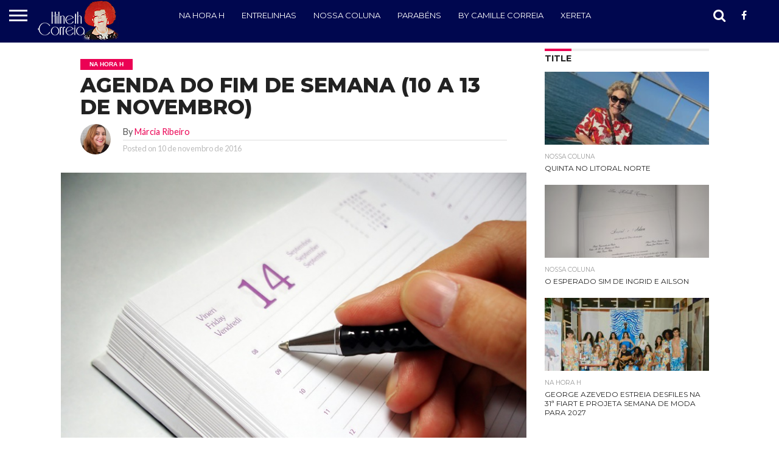

--- FILE ---
content_type: text/html; charset=UTF-8
request_url: https://hilnethcorreia.com.br/2016/11/10/agenda-do-fim-de-semana-10-a-13-de-novembro/
body_size: 15190
content:
<!DOCTYPE html>
<html lang="pt-BR">
<head>
<meta charset="UTF-8" >
<meta name="viewport" id="viewport" content="width=device-width, initial-scale=1.0, maximum-scale=1.0, minimum-scale=1.0, user-scalable=no" />


<link rel="shortcut icon" href="http://hilnethcorreia.com.br/wp-content/uploads/2016/07/favicon-1.jpg" /><link rel="alternate" type="application/rss+xml" title="RSS 2.0" href="https://hilnethcorreia.com.br/feed/" />
<link rel="alternate" type="text/xml" title="RSS .92" href="https://hilnethcorreia.com.br/feed/rss/" />
<link rel="alternate" type="application/atom+xml" title="Atom 0.3" href="https://hilnethcorreia.com.br/feed/atom/" />
<link rel="pingback" href="https://hilnethcorreia.com.br/xmlrpc.php" />

<meta property="og:image" content="https://hilnethcorreia.com.br/wp-content/uploads/2016/10/Agenda-1.jpg" />
<meta name="twitter:image" content="https://hilnethcorreia.com.br/wp-content/uploads/2016/10/Agenda-1.jpg" />

<meta property="og:type" content="article" />
<meta property="og:description" content="Mostra Quadro | Decor Quando: Até 30 de novembro (quarta-feira) Onde: Shopping Cidade Jardim Horário: 14 às 21h Atrações: Trabalhos de quatro fotógrafos atuantes no RN: Canindé Soares, Fernando Chiriboga, Rodrigo Gurgel e Ubarana Junior Acendimento da árvore de Mirrassol Quando: 10 de novembro (quinta-feira) Onde: Praça de Mirassol Horário: 18h30 Atrações: Apresentação de coral [&hellip;]" />
<meta name="twitter:card" content="summary">
<meta name="twitter:url" content="https://hilnethcorreia.com.br/2016/11/10/agenda-do-fim-de-semana-10-a-13-de-novembro/">
<meta name="twitter:title" content="AGENDA DO FIM DE SEMANA (10 A 13 DE NOVEMBRO)">
<meta name="twitter:description" content="Mostra Quadro | Decor Quando: Até 30 de novembro (quarta-feira) Onde: Shopping Cidade Jardim Horário: 14 às 21h Atrações: Trabalhos de quatro fotógrafos atuantes no RN: Canindé Soares, Fernando Chiriboga, Rodrigo Gurgel e Ubarana Junior Acendimento da árvore de Mirrassol Quando: 10 de novembro (quinta-feira) Onde: Praça de Mirassol Horário: 18h30 Atrações: Apresentação de coral [&hellip;]">


<title>AGENDA DO FIM DE SEMANA (10 A 13 DE NOVEMBRO) &#8211; Hilneth Correia</title>
<meta name='robots' content='max-image-preview:large' />
	<style>img:is([sizes="auto" i], [sizes^="auto," i]) { contain-intrinsic-size: 3000px 1500px }</style>
	
<!-- Open Graph Meta Tags generated by Blog2Social 860 - https://www.blog2social.com -->
<meta property="og:title" content="AGENDA DO FIM DE SEMANA (10 A 13 DE NOVEMBRO)"/>
<meta property="og:description" content="Mostra Quadro | Decor Quando: Até 30 de novembro (quarta-feira) Onde: Shopping Cidade Jardim Horário: 14 às 21h Atrações: Trabalhos de quatro fotógraf"/>
<meta property="og:url" content="/2016/11/10/agenda-do-fim-de-semana-10-a-13-de-novembro/"/>
<meta property="og:image" content="https://hilnethcorreia.com.br/wp-content/uploads/2016/10/Agenda-1.jpg"/>
<meta property="og:image:width" content="800" />
<meta property="og:image:height" content="600" />
<meta property="og:type" content="article"/>
<meta property="og:article:published_time" content="2016-11-10 12:46:19"/>
<meta property="og:article:modified_time" content="2016-11-10 13:35:32"/>
<!-- Open Graph Meta Tags generated by Blog2Social 860 - https://www.blog2social.com -->

<!-- Twitter Card generated by Blog2Social 860 - https://www.blog2social.com -->
<meta name="twitter:card" content="summary">
<meta name="twitter:title" content="AGENDA DO FIM DE SEMANA (10 A 13 DE NOVEMBRO)"/>
<meta name="twitter:description" content="Mostra Quadro | Decor Quando: Até 30 de novembro (quarta-feira) Onde: Shopping Cidade Jardim Horário: 14 às 21h Atrações: Trabalhos de quatro fotógraf"/>
<meta name="twitter:image" content="https://hilnethcorreia.com.br/wp-content/uploads/2016/10/Agenda-1.jpg"/>
<!-- Twitter Card generated by Blog2Social 860 - https://www.blog2social.com -->
<meta name="author" content="Márcia Ribeiro"/>
<link rel='dns-prefetch' href='//netdna.bootstrapcdn.com' />
<link rel="alternate" type="application/rss+xml" title="Feed para Hilneth Correia &raquo;" href="https://hilnethcorreia.com.br/feed/" />
<link rel="alternate" type="application/rss+xml" title="Feed de comentários para Hilneth Correia &raquo;" href="https://hilnethcorreia.com.br/comments/feed/" />
		<!-- This site uses the Google Analytics by MonsterInsights plugin v9.8.0 - Using Analytics tracking - https://www.monsterinsights.com/ -->
		<!-- Note: MonsterInsights is not currently configured on this site. The site owner needs to authenticate with Google Analytics in the MonsterInsights settings panel. -->
					<!-- No tracking code set -->
				<!-- / Google Analytics by MonsterInsights -->
		<script type="text/javascript">
/* <![CDATA[ */
window._wpemojiSettings = {"baseUrl":"https:\/\/s.w.org\/images\/core\/emoji\/16.0.1\/72x72\/","ext":".png","svgUrl":"https:\/\/s.w.org\/images\/core\/emoji\/16.0.1\/svg\/","svgExt":".svg","source":{"concatemoji":"https:\/\/hilnethcorreia.com.br\/wp-includes\/js\/wp-emoji-release.min.js?ver=6.8.3"}};
/*! This file is auto-generated */
!function(s,n){var o,i,e;function c(e){try{var t={supportTests:e,timestamp:(new Date).valueOf()};sessionStorage.setItem(o,JSON.stringify(t))}catch(e){}}function p(e,t,n){e.clearRect(0,0,e.canvas.width,e.canvas.height),e.fillText(t,0,0);var t=new Uint32Array(e.getImageData(0,0,e.canvas.width,e.canvas.height).data),a=(e.clearRect(0,0,e.canvas.width,e.canvas.height),e.fillText(n,0,0),new Uint32Array(e.getImageData(0,0,e.canvas.width,e.canvas.height).data));return t.every(function(e,t){return e===a[t]})}function u(e,t){e.clearRect(0,0,e.canvas.width,e.canvas.height),e.fillText(t,0,0);for(var n=e.getImageData(16,16,1,1),a=0;a<n.data.length;a++)if(0!==n.data[a])return!1;return!0}function f(e,t,n,a){switch(t){case"flag":return n(e,"\ud83c\udff3\ufe0f\u200d\u26a7\ufe0f","\ud83c\udff3\ufe0f\u200b\u26a7\ufe0f")?!1:!n(e,"\ud83c\udde8\ud83c\uddf6","\ud83c\udde8\u200b\ud83c\uddf6")&&!n(e,"\ud83c\udff4\udb40\udc67\udb40\udc62\udb40\udc65\udb40\udc6e\udb40\udc67\udb40\udc7f","\ud83c\udff4\u200b\udb40\udc67\u200b\udb40\udc62\u200b\udb40\udc65\u200b\udb40\udc6e\u200b\udb40\udc67\u200b\udb40\udc7f");case"emoji":return!a(e,"\ud83e\udedf")}return!1}function g(e,t,n,a){var r="undefined"!=typeof WorkerGlobalScope&&self instanceof WorkerGlobalScope?new OffscreenCanvas(300,150):s.createElement("canvas"),o=r.getContext("2d",{willReadFrequently:!0}),i=(o.textBaseline="top",o.font="600 32px Arial",{});return e.forEach(function(e){i[e]=t(o,e,n,a)}),i}function t(e){var t=s.createElement("script");t.src=e,t.defer=!0,s.head.appendChild(t)}"undefined"!=typeof Promise&&(o="wpEmojiSettingsSupports",i=["flag","emoji"],n.supports={everything:!0,everythingExceptFlag:!0},e=new Promise(function(e){s.addEventListener("DOMContentLoaded",e,{once:!0})}),new Promise(function(t){var n=function(){try{var e=JSON.parse(sessionStorage.getItem(o));if("object"==typeof e&&"number"==typeof e.timestamp&&(new Date).valueOf()<e.timestamp+604800&&"object"==typeof e.supportTests)return e.supportTests}catch(e){}return null}();if(!n){if("undefined"!=typeof Worker&&"undefined"!=typeof OffscreenCanvas&&"undefined"!=typeof URL&&URL.createObjectURL&&"undefined"!=typeof Blob)try{var e="postMessage("+g.toString()+"("+[JSON.stringify(i),f.toString(),p.toString(),u.toString()].join(",")+"));",a=new Blob([e],{type:"text/javascript"}),r=new Worker(URL.createObjectURL(a),{name:"wpTestEmojiSupports"});return void(r.onmessage=function(e){c(n=e.data),r.terminate(),t(n)})}catch(e){}c(n=g(i,f,p,u))}t(n)}).then(function(e){for(var t in e)n.supports[t]=e[t],n.supports.everything=n.supports.everything&&n.supports[t],"flag"!==t&&(n.supports.everythingExceptFlag=n.supports.everythingExceptFlag&&n.supports[t]);n.supports.everythingExceptFlag=n.supports.everythingExceptFlag&&!n.supports.flag,n.DOMReady=!1,n.readyCallback=function(){n.DOMReady=!0}}).then(function(){return e}).then(function(){var e;n.supports.everything||(n.readyCallback(),(e=n.source||{}).concatemoji?t(e.concatemoji):e.wpemoji&&e.twemoji&&(t(e.twemoji),t(e.wpemoji)))}))}((window,document),window._wpemojiSettings);
/* ]]> */
</script>
<!-- hilnethcorreia.com.br is managing ads with Advanced Ads 2.0.12 – https://wpadvancedads.com/ --><script id="hilne-ready">
			window.advanced_ads_ready=function(e,a){a=a||"complete";var d=function(e){return"interactive"===a?"loading"!==e:"complete"===e};d(document.readyState)?e():document.addEventListener("readystatechange",(function(a){d(a.target.readyState)&&e()}),{once:"interactive"===a})},window.advanced_ads_ready_queue=window.advanced_ads_ready_queue||[];		</script>
		
<style id='wp-emoji-styles-inline-css' type='text/css'>

	img.wp-smiley, img.emoji {
		display: inline !important;
		border: none !important;
		box-shadow: none !important;
		height: 1em !important;
		width: 1em !important;
		margin: 0 0.07em !important;
		vertical-align: -0.1em !important;
		background: none !important;
		padding: 0 !important;
	}
</style>
<link rel='stylesheet' id='wp-block-library-css' href='https://hilnethcorreia.com.br/wp-includes/css/dist/block-library/style.min.css?ver=6.8.3' type='text/css' media='all' />
<style id='classic-theme-styles-inline-css' type='text/css'>
/*! This file is auto-generated */
.wp-block-button__link{color:#fff;background-color:#32373c;border-radius:9999px;box-shadow:none;text-decoration:none;padding:calc(.667em + 2px) calc(1.333em + 2px);font-size:1.125em}.wp-block-file__button{background:#32373c;color:#fff;text-decoration:none}
</style>
<style id='global-styles-inline-css' type='text/css'>
:root{--wp--preset--aspect-ratio--square: 1;--wp--preset--aspect-ratio--4-3: 4/3;--wp--preset--aspect-ratio--3-4: 3/4;--wp--preset--aspect-ratio--3-2: 3/2;--wp--preset--aspect-ratio--2-3: 2/3;--wp--preset--aspect-ratio--16-9: 16/9;--wp--preset--aspect-ratio--9-16: 9/16;--wp--preset--color--black: #000000;--wp--preset--color--cyan-bluish-gray: #abb8c3;--wp--preset--color--white: #ffffff;--wp--preset--color--pale-pink: #f78da7;--wp--preset--color--vivid-red: #cf2e2e;--wp--preset--color--luminous-vivid-orange: #ff6900;--wp--preset--color--luminous-vivid-amber: #fcb900;--wp--preset--color--light-green-cyan: #7bdcb5;--wp--preset--color--vivid-green-cyan: #00d084;--wp--preset--color--pale-cyan-blue: #8ed1fc;--wp--preset--color--vivid-cyan-blue: #0693e3;--wp--preset--color--vivid-purple: #9b51e0;--wp--preset--gradient--vivid-cyan-blue-to-vivid-purple: linear-gradient(135deg,rgba(6,147,227,1) 0%,rgb(155,81,224) 100%);--wp--preset--gradient--light-green-cyan-to-vivid-green-cyan: linear-gradient(135deg,rgb(122,220,180) 0%,rgb(0,208,130) 100%);--wp--preset--gradient--luminous-vivid-amber-to-luminous-vivid-orange: linear-gradient(135deg,rgba(252,185,0,1) 0%,rgba(255,105,0,1) 100%);--wp--preset--gradient--luminous-vivid-orange-to-vivid-red: linear-gradient(135deg,rgba(255,105,0,1) 0%,rgb(207,46,46) 100%);--wp--preset--gradient--very-light-gray-to-cyan-bluish-gray: linear-gradient(135deg,rgb(238,238,238) 0%,rgb(169,184,195) 100%);--wp--preset--gradient--cool-to-warm-spectrum: linear-gradient(135deg,rgb(74,234,220) 0%,rgb(151,120,209) 20%,rgb(207,42,186) 40%,rgb(238,44,130) 60%,rgb(251,105,98) 80%,rgb(254,248,76) 100%);--wp--preset--gradient--blush-light-purple: linear-gradient(135deg,rgb(255,206,236) 0%,rgb(152,150,240) 100%);--wp--preset--gradient--blush-bordeaux: linear-gradient(135deg,rgb(254,205,165) 0%,rgb(254,45,45) 50%,rgb(107,0,62) 100%);--wp--preset--gradient--luminous-dusk: linear-gradient(135deg,rgb(255,203,112) 0%,rgb(199,81,192) 50%,rgb(65,88,208) 100%);--wp--preset--gradient--pale-ocean: linear-gradient(135deg,rgb(255,245,203) 0%,rgb(182,227,212) 50%,rgb(51,167,181) 100%);--wp--preset--gradient--electric-grass: linear-gradient(135deg,rgb(202,248,128) 0%,rgb(113,206,126) 100%);--wp--preset--gradient--midnight: linear-gradient(135deg,rgb(2,3,129) 0%,rgb(40,116,252) 100%);--wp--preset--font-size--small: 13px;--wp--preset--font-size--medium: 20px;--wp--preset--font-size--large: 36px;--wp--preset--font-size--x-large: 42px;--wp--preset--spacing--20: 0.44rem;--wp--preset--spacing--30: 0.67rem;--wp--preset--spacing--40: 1rem;--wp--preset--spacing--50: 1.5rem;--wp--preset--spacing--60: 2.25rem;--wp--preset--spacing--70: 3.38rem;--wp--preset--spacing--80: 5.06rem;--wp--preset--shadow--natural: 6px 6px 9px rgba(0, 0, 0, 0.2);--wp--preset--shadow--deep: 12px 12px 50px rgba(0, 0, 0, 0.4);--wp--preset--shadow--sharp: 6px 6px 0px rgba(0, 0, 0, 0.2);--wp--preset--shadow--outlined: 6px 6px 0px -3px rgba(255, 255, 255, 1), 6px 6px rgba(0, 0, 0, 1);--wp--preset--shadow--crisp: 6px 6px 0px rgba(0, 0, 0, 1);}:where(.is-layout-flex){gap: 0.5em;}:where(.is-layout-grid){gap: 0.5em;}body .is-layout-flex{display: flex;}.is-layout-flex{flex-wrap: wrap;align-items: center;}.is-layout-flex > :is(*, div){margin: 0;}body .is-layout-grid{display: grid;}.is-layout-grid > :is(*, div){margin: 0;}:where(.wp-block-columns.is-layout-flex){gap: 2em;}:where(.wp-block-columns.is-layout-grid){gap: 2em;}:where(.wp-block-post-template.is-layout-flex){gap: 1.25em;}:where(.wp-block-post-template.is-layout-grid){gap: 1.25em;}.has-black-color{color: var(--wp--preset--color--black) !important;}.has-cyan-bluish-gray-color{color: var(--wp--preset--color--cyan-bluish-gray) !important;}.has-white-color{color: var(--wp--preset--color--white) !important;}.has-pale-pink-color{color: var(--wp--preset--color--pale-pink) !important;}.has-vivid-red-color{color: var(--wp--preset--color--vivid-red) !important;}.has-luminous-vivid-orange-color{color: var(--wp--preset--color--luminous-vivid-orange) !important;}.has-luminous-vivid-amber-color{color: var(--wp--preset--color--luminous-vivid-amber) !important;}.has-light-green-cyan-color{color: var(--wp--preset--color--light-green-cyan) !important;}.has-vivid-green-cyan-color{color: var(--wp--preset--color--vivid-green-cyan) !important;}.has-pale-cyan-blue-color{color: var(--wp--preset--color--pale-cyan-blue) !important;}.has-vivid-cyan-blue-color{color: var(--wp--preset--color--vivid-cyan-blue) !important;}.has-vivid-purple-color{color: var(--wp--preset--color--vivid-purple) !important;}.has-black-background-color{background-color: var(--wp--preset--color--black) !important;}.has-cyan-bluish-gray-background-color{background-color: var(--wp--preset--color--cyan-bluish-gray) !important;}.has-white-background-color{background-color: var(--wp--preset--color--white) !important;}.has-pale-pink-background-color{background-color: var(--wp--preset--color--pale-pink) !important;}.has-vivid-red-background-color{background-color: var(--wp--preset--color--vivid-red) !important;}.has-luminous-vivid-orange-background-color{background-color: var(--wp--preset--color--luminous-vivid-orange) !important;}.has-luminous-vivid-amber-background-color{background-color: var(--wp--preset--color--luminous-vivid-amber) !important;}.has-light-green-cyan-background-color{background-color: var(--wp--preset--color--light-green-cyan) !important;}.has-vivid-green-cyan-background-color{background-color: var(--wp--preset--color--vivid-green-cyan) !important;}.has-pale-cyan-blue-background-color{background-color: var(--wp--preset--color--pale-cyan-blue) !important;}.has-vivid-cyan-blue-background-color{background-color: var(--wp--preset--color--vivid-cyan-blue) !important;}.has-vivid-purple-background-color{background-color: var(--wp--preset--color--vivid-purple) !important;}.has-black-border-color{border-color: var(--wp--preset--color--black) !important;}.has-cyan-bluish-gray-border-color{border-color: var(--wp--preset--color--cyan-bluish-gray) !important;}.has-white-border-color{border-color: var(--wp--preset--color--white) !important;}.has-pale-pink-border-color{border-color: var(--wp--preset--color--pale-pink) !important;}.has-vivid-red-border-color{border-color: var(--wp--preset--color--vivid-red) !important;}.has-luminous-vivid-orange-border-color{border-color: var(--wp--preset--color--luminous-vivid-orange) !important;}.has-luminous-vivid-amber-border-color{border-color: var(--wp--preset--color--luminous-vivid-amber) !important;}.has-light-green-cyan-border-color{border-color: var(--wp--preset--color--light-green-cyan) !important;}.has-vivid-green-cyan-border-color{border-color: var(--wp--preset--color--vivid-green-cyan) !important;}.has-pale-cyan-blue-border-color{border-color: var(--wp--preset--color--pale-cyan-blue) !important;}.has-vivid-cyan-blue-border-color{border-color: var(--wp--preset--color--vivid-cyan-blue) !important;}.has-vivid-purple-border-color{border-color: var(--wp--preset--color--vivid-purple) !important;}.has-vivid-cyan-blue-to-vivid-purple-gradient-background{background: var(--wp--preset--gradient--vivid-cyan-blue-to-vivid-purple) !important;}.has-light-green-cyan-to-vivid-green-cyan-gradient-background{background: var(--wp--preset--gradient--light-green-cyan-to-vivid-green-cyan) !important;}.has-luminous-vivid-amber-to-luminous-vivid-orange-gradient-background{background: var(--wp--preset--gradient--luminous-vivid-amber-to-luminous-vivid-orange) !important;}.has-luminous-vivid-orange-to-vivid-red-gradient-background{background: var(--wp--preset--gradient--luminous-vivid-orange-to-vivid-red) !important;}.has-very-light-gray-to-cyan-bluish-gray-gradient-background{background: var(--wp--preset--gradient--very-light-gray-to-cyan-bluish-gray) !important;}.has-cool-to-warm-spectrum-gradient-background{background: var(--wp--preset--gradient--cool-to-warm-spectrum) !important;}.has-blush-light-purple-gradient-background{background: var(--wp--preset--gradient--blush-light-purple) !important;}.has-blush-bordeaux-gradient-background{background: var(--wp--preset--gradient--blush-bordeaux) !important;}.has-luminous-dusk-gradient-background{background: var(--wp--preset--gradient--luminous-dusk) !important;}.has-pale-ocean-gradient-background{background: var(--wp--preset--gradient--pale-ocean) !important;}.has-electric-grass-gradient-background{background: var(--wp--preset--gradient--electric-grass) !important;}.has-midnight-gradient-background{background: var(--wp--preset--gradient--midnight) !important;}.has-small-font-size{font-size: var(--wp--preset--font-size--small) !important;}.has-medium-font-size{font-size: var(--wp--preset--font-size--medium) !important;}.has-large-font-size{font-size: var(--wp--preset--font-size--large) !important;}.has-x-large-font-size{font-size: var(--wp--preset--font-size--x-large) !important;}
:where(.wp-block-post-template.is-layout-flex){gap: 1.25em;}:where(.wp-block-post-template.is-layout-grid){gap: 1.25em;}
:where(.wp-block-columns.is-layout-flex){gap: 2em;}:where(.wp-block-columns.is-layout-grid){gap: 2em;}
:root :where(.wp-block-pullquote){font-size: 1.5em;line-height: 1.6;}
</style>
<link rel='stylesheet' id='contact-form-7-css' href='https://hilnethcorreia.com.br/wp-content/plugins/contact-form-7/includes/css/styles.css?ver=6.1.4' type='text/css' media='all' />
<link rel='stylesheet' id='mvp-reset-css' href='https://hilnethcorreia.com.br/wp-content/themes/flex-mag/css/reset.css?ver=6.8.3' type='text/css' media='all' />
<link rel='stylesheet' id='mvp-fontawesome-css' href='//netdna.bootstrapcdn.com/font-awesome/4.4.0/css/font-awesome.css?ver=6.8.3' type='text/css' media='all' />
<link rel='stylesheet' id='mvp-style-css' href='https://hilnethcorreia.com.br/wp-content/themes/flex-mag/style.css?ver=6.8.3' type='text/css' media='all' />
<!--[if lt IE 10]>
<link rel='stylesheet' id='mvp-iecss-css' href='https://hilnethcorreia.com.br/wp-content/themes/flex-mag/css/iecss.css?ver=6.8.3' type='text/css' media='all' />
<![endif]-->
<link rel='stylesheet' id='mvp-media-queries-css' href='https://hilnethcorreia.com.br/wp-content/themes/flex-mag/css/media-queries.css?ver=6.8.3' type='text/css' media='all' />
<script type="text/javascript" src="https://hilnethcorreia.com.br/wp-includes/js/jquery/jquery.min.js?ver=3.7.1" id="jquery-core-js"></script>
<script type="text/javascript" src="https://hilnethcorreia.com.br/wp-includes/js/jquery/jquery-migrate.min.js?ver=3.4.1" id="jquery-migrate-js"></script>
<script type="text/javascript" src="https://hilnethcorreia.com.br/wp-content/plugins/itro-popup/scripts/itro-scripts.js?ver=6.8.3" id="itro-scripts-js"></script>
<link rel="https://api.w.org/" href="https://hilnethcorreia.com.br/wp-json/" /><link rel="alternate" title="JSON" type="application/json" href="https://hilnethcorreia.com.br/wp-json/wp/v2/posts/6786" /><link rel="EditURI" type="application/rsd+xml" title="RSD" href="https://hilnethcorreia.com.br/xmlrpc.php?rsd" />
<meta name="generator" content="WordPress 6.8.3" />
<link rel="canonical" href="https://hilnethcorreia.com.br/2016/11/10/agenda-do-fim-de-semana-10-a-13-de-novembro/" />
<link rel='shortlink' href='https://hilnethcorreia.com.br/?p=6786' />
<link rel="alternate" title="oEmbed (JSON)" type="application/json+oembed" href="https://hilnethcorreia.com.br/wp-json/oembed/1.0/embed?url=https%3A%2F%2Fhilnethcorreia.com.br%2F2016%2F11%2F10%2Fagenda-do-fim-de-semana-10-a-13-de-novembro%2F" />
<link rel="alternate" title="oEmbed (XML)" type="text/xml+oembed" href="https://hilnethcorreia.com.br/wp-json/oembed/1.0/embed?url=https%3A%2F%2Fhilnethcorreia.com.br%2F2016%2F11%2F10%2Fagenda-do-fim-de-semana-10-a-13-de-novembro%2F&#038;format=xml" />

<style type='text/css'>

@import url(//fonts.googleapis.com/css?family=Oswald:400,700|Lato:400,700|Work+Sans:900|Montserrat:400,700|Open+Sans:800|Playfair+Display:400,700,900|Quicksand|Raleway:200,400,700|Roboto+Slab:400,700|Montserrat:100,200,300,400,500,600,700,800,900|Montserrat:100,200,300,400,500,600,700,800,900|Work+Sans:100,200,300,400,400italic,500,600,700,700italic,800,900|Lato:100,200,300,400,400italic,500,600,700,700italic,800,900|Montserrat:100,200,300,400,500,600,700,800,900&subset=latin,latin-ext,cyrillic,cyrillic-ext,greek-ext,greek,vietnamese);

#wallpaper {
	background: url() no-repeat 50% 0;
	}
body,
.blog-widget-text p,
.feat-widget-text p,
.post-info-right,
span.post-excerpt,
span.feat-caption,
span.soc-count-text,
#content-main p,
#commentspopup .comments-pop,
.archive-list-text p,
.author-box-bot p,
#post-404 p,
.foot-widget,
#home-feat-text p,
.feat-top2-left-text p,
.feat-wide1-text p,
.feat-wide4-text p,
#content-main table,
.foot-copy p,
.video-main-text p {
	font-family: 'Lato', sans-serif;
	}

a,
a:visited,
.post-info-name a {
	color: #eb0254;
	}

a:hover {
	color: #999999;
	}

.fly-but-wrap,
span.feat-cat,
span.post-head-cat,
.prev-next-text a,
.prev-next-text a:visited,
.prev-next-text a:hover {
	background: #eb0254;
	}

.fly-but-wrap {
	background: #00074f;
	}

.fly-but-wrap span {
	background: #ffffff;
	}

.woocommerce .star-rating span:before {
	color: #eb0254;
	}

.woocommerce .widget_price_filter .ui-slider .ui-slider-range,
.woocommerce .widget_price_filter .ui-slider .ui-slider-handle {
	background-color: #eb0254;
	}

.woocommerce span.onsale,
.woocommerce #respond input#submit.alt,
.woocommerce a.button.alt,
.woocommerce button.button.alt,
.woocommerce input.button.alt,
.woocommerce #respond input#submit.alt:hover,
.woocommerce a.button.alt:hover,
.woocommerce button.button.alt:hover,
.woocommerce input.button.alt:hover {
	background-color: #eb0254;
	}

span.post-header {
	border-top: 4px solid #eb0254;
	}

#main-nav-wrap,
nav.main-menu-wrap,
.nav-logo,
.nav-right-wrap,
.nav-menu-out,
.nav-logo-out,
#head-main-top {
	-webkit-backface-visibility: hidden;
	background: #00074f;
	}

nav.main-menu-wrap ul li a,
.nav-menu-out:hover ul li:hover a,
.nav-menu-out:hover span.nav-search-but:hover i,
.nav-menu-out:hover span.nav-soc-but:hover i,
span.nav-search-but i,
span.nav-soc-but i {
	color: #ffffff;
	}

.nav-menu-out:hover li.menu-item-has-children:hover a:after,
nav.main-menu-wrap ul li.menu-item-has-children a:after {
	border-color: #ffffff transparent transparent transparent;
	}

.nav-menu-out:hover ul li a,
.nav-menu-out:hover span.nav-search-but i,
.nav-menu-out:hover span.nav-soc-but i {
	color: #eb0254;
	}

.nav-menu-out:hover li.menu-item-has-children a:after {
	border-color: #eb0254 transparent transparent transparent;
	}

.nav-menu-out:hover ul li ul.mega-list li a,
.side-list-text p,
.row-widget-text p,
.blog-widget-text h2,
.feat-widget-text h2,
.archive-list-text h2,
h2.author-list-head a,
.mvp-related-text a {
	color: #222222;
	}

ul.mega-list li:hover a,
ul.side-list li:hover .side-list-text p,
ul.row-widget-list li:hover .row-widget-text p,
ul.blog-widget-list li:hover .blog-widget-text h2,
.feat-widget-wrap:hover .feat-widget-text h2,
ul.archive-list li:hover .archive-list-text h2,
ul.archive-col-list li:hover .archive-list-text h2,
h2.author-list-head a:hover,
.mvp-related-posts ul li:hover .mvp-related-text a {
	color: #999999 !important;
	}

span.more-posts-text,
a.inf-more-but,
#comments-button a,
#comments-button span.comment-but-text {
	border: 1px solid #eb0254;
	}

span.more-posts-text,
a.inf-more-but,
#comments-button a,
#comments-button span.comment-but-text {
	color: #eb0254 !important;
	}

#comments-button a:hover,
#comments-button span.comment-but-text:hover,
a.inf-more-but:hover,
span.more-posts-text:hover {
	background: #eb0254;
	}

nav.main-menu-wrap ul li a,
ul.col-tabs li a,
nav.fly-nav-menu ul li a,
.foot-menu .menu li a {
	font-family: 'Montserrat', sans-serif;
	}

.feat-top2-right-text h2,
.side-list-text p,
.side-full-text p,
.row-widget-text p,
.feat-widget-text h2,
.blog-widget-text h2,
.prev-next-text a,
.prev-next-text a:visited,
.prev-next-text a:hover,
span.post-header,
.archive-list-text h2,
#woo-content h1.page-title,
.woocommerce div.product .product_title,
.woocommerce ul.products li.product h3,
.video-main-text h2,
.mvp-related-text a {
	font-family: 'Montserrat', sans-serif;
	}

.feat-wide-sub-text h2,
#home-feat-text h2,
.feat-top2-left-text h2,
.feat-wide1-text h2,
.feat-wide4-text h2,
.feat-wide5-text h2,
h1.post-title,
#content-main h1.post-title,
#post-404 h1,
h1.post-title-wide,
#content-main blockquote p,
#commentspopup #content-main h1 {
	font-family: 'Montserrat', sans-serif;
	}

h3.home-feat-title,
h3.side-list-title,
#infscr-loading,
.score-nav-menu select,
h1.cat-head,
h1.arch-head,
h2.author-list-head,
h3.foot-head,
.woocommerce ul.product_list_widget span.product-title,
.woocommerce ul.product_list_widget li a,
.woocommerce #reviews #comments ol.commentlist li .comment-text p.meta,
.woocommerce .related h2,
.woocommerce div.product .woocommerce-tabs .panel h2,
.woocommerce div.product .product_title,
#content-main h1,
#content-main h2,
#content-main h3,
#content-main h4,
#content-main h5,
#content-main h6 {
	font-family: 'Work Sans', sans-serif;
	}

</style>
	
<style type="text/css">


.post-cont-out,
.post-cont-in {
	margin-right: 0;
	}
.nav-links {
	display: none;
	}




#fly-wrap {
	background: #fff;
	}
ul.fly-bottom-soc li {
	border-top: 1px solid #666;
	}
nav.fly-nav-menu ul li {
	border-top: 1px solid #ddd;
	}
nav.fly-nav-menu ul li a {
	color: #555;
	}
nav.fly-nav-menu ul li a:hover {
	color: #bbb;
	}
nav.fly-nav-menu ul li ul.sub-menu {
	border-top: 1px solid #ddd;
	}




</style>


</head>

<body class="wp-singular post-template-default single single-post postid-6786 single-format-standard wp-theme-flex-mag aa-prefix-hilne-">
	<div id="site" class="left relative">
		<div id="site-wrap" class="left relative">
						<div id="fly-wrap">
	<div class="fly-wrap-out">
		<div class="fly-side-wrap">
			<ul class="fly-bottom-soc left relative">
									<li class="fb-soc">
						<a href="https://www.facebook.com/hilnethcorreia" target="_blank">
						<i class="fa fa-facebook-square fa-2"></i>
						</a>
					</li>
																					<li class="inst-soc">
						<a href="https://www.instagram.com/hilnethcorreia/" target="_blank">
						<i class="fa fa-instagram fa-2"></i>
						</a>
					</li>
																													<li class="rss-soc">
						<a href="https://hilnethcorreia.com.br/feed/rss/" target="_blank">
						<i class="fa fa-rss fa-2"></i>
						</a>
					</li>
							</ul>
		</div><!--fly-side-wrap-->
		<div class="fly-wrap-in">
			<div id="fly-menu-wrap">
				<nav class="fly-nav-menu left relative">
					<div class="menu-mobile-container"><ul id="menu-mobile" class="menu"><li id="menu-item-28031" class="menu-item menu-item-type-post_type menu-item-object-page menu-item-28031"><a href="https://hilnethcorreia.com.br/home/">Home</a></li>
<li id="menu-item-28028" class="menu-item menu-item-type-taxonomy menu-item-object-category menu-item-28028"><a href="https://hilnethcorreia.com.br/category/nossacoluna/">Nossa Coluna</a></li>
<li id="menu-item-28025" class="menu-item menu-item-type-taxonomy menu-item-object-category current-post-ancestor current-menu-parent current-post-parent menu-item-28025"><a href="https://hilnethcorreia.com.br/category/na-hora-h/">Na Hora H</a></li>
<li id="menu-item-28026" class="menu-item menu-item-type-taxonomy menu-item-object-category menu-item-28026"><a href="https://hilnethcorreia.com.br/category/entrelinhas/">Entrelinhas</a></li>
<li id="menu-item-28027" class="menu-item menu-item-type-taxonomy menu-item-object-category menu-item-28027"><a href="https://hilnethcorreia.com.br/category/parabens/">Parabéns</a></li>
<li id="menu-item-28030" class="menu-item menu-item-type-taxonomy menu-item-object-category menu-item-28030"><a href="https://hilnethcorreia.com.br/category/xereta/">Xereta</a></li>
<li id="menu-item-28029" class="menu-item menu-item-type-taxonomy menu-item-object-category menu-item-28029"><a href="https://hilnethcorreia.com.br/category/by-camille-correia/">By Camille Correia</a></li>
<li id="menu-item-28032" class="menu-item menu-item-type-post_type menu-item-object-page menu-item-28032"><a href="https://hilnethcorreia.com.br/a-colunista/">A Colunista</a></li>
<li id="menu-item-7748" class="menu-item menu-item-type-post_type menu-item-object-page menu-item-has-children menu-item-7748"><a href="https://hilnethcorreia.com.br/equipe/">Equipe</a>
<ul class="sub-menu">
	<li id="menu-item-28039" class="menu-item menu-item-type-post_type menu-item-object-page menu-item-28039"><a href="https://hilnethcorreia.com.br/hilneth-correia/">Hilneth Correia</a></li>
	<li id="menu-item-28041" class="menu-item menu-item-type-post_type menu-item-object-page menu-item-28041"><a href="https://hilnethcorreia.com.br/camille-correia/">Camille Correia</a></li>
	<li id="menu-item-28040" class="menu-item menu-item-type-post_type menu-item-object-page menu-item-28040"><a href="https://hilnethcorreia.com.br/marcia-2/">Márcia Ribeiro</a></li>
</ul>
</li>
<li id="menu-item-7750" class="menu-item menu-item-type-post_type menu-item-object-page menu-item-7750"><a href="https://hilnethcorreia.com.br/contact-us/">Contatos</a></li>
</ul></div>				</nav>
			</div><!--fly-menu-wrap-->
		</div><!--fly-wrap-in-->
	</div><!--fly-wrap-out-->
</div><!--fly-wrap-->			<div id="head-main-wrap" class="left relative">
				<div id="head-main-top" class="left relative">
																																										</div><!--head-main-top-->
				<div id="main-nav-wrap">
					<div class="nav-out">
						<div class="nav-in">
							<div id="main-nav-cont" class="left" itemscope itemtype="http://schema.org/Organization">
								<div class="nav-logo-out">
									<div class="nav-left-wrap left relative">
										<div class="fly-but-wrap left relative">
											<span></span>
											<span></span>
											<span></span>
											<span></span>
										</div><!--fly-but-wrap-->
																					<div class="nav-logo left">
																									<a itemprop="url" href="https://hilnethcorreia.com.br/"><img itemprop="logo" src="http://hilnethcorreia.com.br/wp-content/uploads/2018/01/logomarca-70px.png" alt="Hilneth Correia" /></a>
																																					<h2 class="mvp-logo-title">Hilneth Correia</h2>
																							</div><!--nav-logo-->
																			</div><!--nav-left-wrap-->
									<div class="nav-logo-in">
										<div class="nav-menu-out">
											<div class="nav-menu-in">
												<nav class="main-menu-wrap left">
													<div class="menu-principal-container"><ul id="menu-principal" class="menu"><li id="menu-item-28020" class="menu-item menu-item-type-taxonomy menu-item-object-category current-post-ancestor current-menu-parent current-post-parent menu-item-28020"><a href="https://hilnethcorreia.com.br/category/na-hora-h/">Na Hora H</a></li>
<li id="menu-item-28021" class="menu-item menu-item-type-taxonomy menu-item-object-category menu-item-28021"><a href="https://hilnethcorreia.com.br/category/entrelinhas/">Entrelinhas</a></li>
<li id="menu-item-28022" class="menu-item menu-item-type-taxonomy menu-item-object-category menu-item-28022"><a href="https://hilnethcorreia.com.br/category/nossacoluna/">Nossa Coluna</a></li>
<li id="menu-item-28019" class="menu-item menu-item-type-taxonomy menu-item-object-category menu-item-28019"><a href="https://hilnethcorreia.com.br/category/parabens/">Parabéns</a></li>
<li id="menu-item-28023" class="menu-item menu-item-type-taxonomy menu-item-object-category menu-item-28023"><a href="https://hilnethcorreia.com.br/category/by-camille-correia/">By Camille Correia</a></li>
<li id="menu-item-28024" class="menu-item menu-item-type-taxonomy menu-item-object-category menu-item-28024"><a href="https://hilnethcorreia.com.br/category/xereta/">Xereta</a></li>
</ul></div>												</nav>
											</div><!--nav-menu-in-->
											<div class="nav-right-wrap relative">
												<div class="nav-search-wrap left relative">
													<span class="nav-search-but left"><i class="fa fa-search fa-2"></i></span>
													<div class="search-fly-wrap">
														<form method="get" id="searchform" action="https://hilnethcorreia.com.br/">
	<input type="text" name="s" id="s" value="Type search term and press enter" onfocus='if (this.value == "Type search term and press enter") { this.value = ""; }' onblur='if (this.value == "") { this.value = "Type search term and press enter"; }' />
	<input type="hidden" id="searchsubmit" value="Search" />
</form>													</div><!--search-fly-wrap-->
												</div><!--nav-search-wrap-->
																									<a href="https://www.facebook.com/hilnethcorreia" target="_blank">
													<span class="nav-soc-but"><i class="fa fa-facebook fa-2"></i></span>
													</a>
																																			</div><!--nav-right-wrap-->
										</div><!--nav-menu-out-->
									</div><!--nav-logo-in-->
								</div><!--nav-logo-out-->
							</div><!--main-nav-cont-->
						</div><!--nav-in-->
					</div><!--nav-out-->
				</div><!--main-nav-wrap-->
			</div><!--head-main-wrap-->
										<div id="body-main-wrap" class="left relative" itemscope itemtype="http://schema.org/NewsArticle">
					<meta itemscope itemprop="mainEntityOfPage"  itemType="https://schema.org/WebPage" itemid="https://hilnethcorreia.com.br/2016/11/10/agenda-do-fim-de-semana-10-a-13-de-novembro/"/>
																																			<div class="body-main-out relative">
					<div class="body-main-in">
						<div id="body-main-cont" class="left relative">
						<div id="post-main-wrap" class="left relative">
	<div class="post-wrap-out1">
		<div class="post-wrap-in1">
			<div id="post-left-col" class="relative">
									<article id="post-area" class="post-6786 post type-post status-publish format-standard has-post-thumbnail hentry category-na-hora-h">
													<header id="post-header">
																	<a class="post-cat-link" href="https://hilnethcorreia.com.br/category/na-hora-h/"><span class="post-head-cat">Na Hora H</span></a>
																<h1 class="post-title entry-title left" itemprop="headline">AGENDA DO FIM DE SEMANA (10 A 13 DE NOVEMBRO)</h1>
																	<div id="post-info-wrap" class="left relative">
										<div class="post-info-out">
											<div class="post-info-img left relative">
												<img alt='' src='https://secure.gravatar.com/avatar/af8e2215a4c0e5b121c4809ca5f8ada7325bf54b497ea0b5fbd8c05457bc08f9?s=50&#038;d=mm&#038;r=g' srcset='https://secure.gravatar.com/avatar/af8e2215a4c0e5b121c4809ca5f8ada7325bf54b497ea0b5fbd8c05457bc08f9?s=100&#038;d=mm&#038;r=g 2x' class='avatar avatar-50 photo' height='50' width='50' decoding='async'/>											</div><!--post-info-img-->
											<div class="post-info-in">
												<div class="post-info-right left relative">
													<div class="post-info-name left relative" itemprop="author" itemscope itemtype="https://schema.org/Person">
														<span class="post-info-text">By</span> <span class="author-name vcard fn author" itemprop="name"><a href="https://hilnethcorreia.com.br/author/marcia/" title="Posts de Márcia Ribeiro" rel="author">Márcia Ribeiro</a></span>  													</div><!--post-info-name-->
													<div class="post-info-date left relative">
														<span class="post-info-text">Posted on</span> <span class="post-date updated"><time class="post-date updated" itemprop="datePublished" datetime="2016-11-10">10 de novembro de 2016</time></span>
														<meta itemprop="dateModified" content="2016-11-10"/>
													</div><!--post-info-date-->
												</div><!--post-info-right-->
											</div><!--post-info-in-->
										</div><!--post-info-out-->
									</div><!--post-info-wrap-->
															</header><!--post-header-->
																																																				<div id="post-feat-img" class="left relative" itemprop="image" itemscope itemtype="https://schema.org/ImageObject">
											<img width="800" height="600" src="https://hilnethcorreia.com.br/wp-content/uploads/2016/10/Agenda-1.jpg" class="attachment- size- wp-post-image" alt="" decoding="async" fetchpriority="high" srcset="https://hilnethcorreia.com.br/wp-content/uploads/2016/10/Agenda-1.jpg 800w, https://hilnethcorreia.com.br/wp-content/uploads/2016/10/Agenda-1-300x225.jpg 300w, https://hilnethcorreia.com.br/wp-content/uploads/2016/10/Agenda-1-768x576.jpg 768w" sizes="(max-width: 800px) 100vw, 800px" />																						<meta itemprop="url" content="https://hilnethcorreia.com.br/wp-content/uploads/2016/10/Agenda-1.jpg">
											<meta itemprop="width" content="800">
											<meta itemprop="height" content="600">
											<div class="post-feat-text">
																																			</div><!--post-feat-text-->
										</div><!--post-feat-img-->
																																										<div id="content-area" itemprop="articleBody" class="post-6786 post type-post status-publish format-standard has-post-thumbnail hentry category-na-hora-h">
							<div class="post-cont-out">
								<div class="post-cont-in">
									<div id="content-main" class="left relative">

																															
																											<section class="social-sharing-top">
												

						
												<a href="#" onclick="window.open('http://www.facebook.com/sharer.php?u=https://hilnethcorreia.com.br/2016/11/10/agenda-do-fim-de-semana-10-a-13-de-novembro/&amp;t=AGENDA DO FIM DE SEMANA (10 A 13 DE NOVEMBRO)', 'facebookShare', 'width=626,height=436'); return false;" title="Share on Facebook"><div class="facebook-share"><span class="fb-but1"><i class="fa fa-facebook fa-2"></i></span><span class="social-text">Share</span></div></a>
												<a href="#" onclick="window.open('http://twitter.com/share?text=AGENDA DO FIM DE SEMANA (10 A 13 DE NOVEMBRO) -&amp;url=https://hilnethcorreia.com.br/2016/11/10/agenda-do-fim-de-semana-10-a-13-de-novembro/', 'twitterShare', 'width=626,height=436'); return false;" title="Tweet This Post"><div class="twitter-share"><span class="twitter-but1"><i class="fa fa-twitter fa-2"></i></span><span class="social-text">Tweet</span></div></a>
												<a href="whatsapp://send?text=AGENDA DO FIM DE SEMANA (10 A 13 DE NOVEMBRO) https://hilnethcorreia.com.br/2016/11/10/agenda-do-fim-de-semana-10-a-13-de-novembro/"><div class="whatsapp-share"><span class="whatsapp-but1"><i class="fa fa-whatsapp fa-2"></i></span><span class="social-text">Share</span></div></a>
												<a href="#" onclick="window.open('http://pinterest.com/pin/create/button/?url=https://hilnethcorreia.com.br/2016/11/10/agenda-do-fim-de-semana-10-a-13-de-novembro/&amp;media=https://hilnethcorreia.com.br/wp-content/uploads/2016/10/Agenda-1.jpg&amp;description=AGENDA DO FIM DE SEMANA (10 A 13 DE NOVEMBRO)', 'pinterestShare', 'width=750,height=350'); return false;" title="Pin This Post"><div class="pinterest-share"><span class="pinterest-but1"><i class="fa fa-pinterest-p fa-2"></i></span><span class="social-text">Share</span></div></a>
												<a href="mailto:?subject=AGENDA DO FIM DE SEMANA (10 A 13 DE NOVEMBRO)&amp;BODY=I found this article interesting and thought of sharing it with you. Check it out: https://hilnethcorreia.com.br/2016/11/10/agenda-do-fim-de-semana-10-a-13-de-novembro/"><div class="email-share"><span class="email-but"><i class="fa fa-envelope fa-2"></i></span><span class="social-text">Email</span></div></a>
																																																					<a href="https://hilnethcorreia.com.br/2016/11/10/agenda-do-fim-de-semana-10-a-13-de-novembro/#respond"><div class="social-comments comment-click-6786"><i class="fa fa-commenting fa-2"></i><span class="social-text-com">Comments</span></div></a>
																																				</section><!--social-sharing-top-->
																														<div class="hilne-antes-do-conteudo-4" id="hilne-14410409"><a href="https://www.sicredi.com.br/coop/riograndedonorte/" aria-label="IMG_1379"><img loading="lazy" decoding="async" src="https://hilnethcorreia.com.br/wp-content/uploads/2025/10/IMG_1379.png" alt=""  srcset="https://hilnethcorreia.com.br/wp-content/uploads/2025/10/IMG_1379.png 600w, https://hilnethcorreia.com.br/wp-content/uploads/2025/10/IMG_1379-300x50.png 300w" sizes="(max-width: 600px) 100vw, 600px" width="600" height="100"   /></a></div><div class="hilne-antes-do-conteudo-6" id="hilne-3772259723"><a href="https://vilapet.com.br/" aria-label="IMG_9133"><img loading="lazy" decoding="async" src="https://hilnethcorreia.com.br/wp-content/uploads/2025/11/IMG_9133.png" alt=""  srcset="https://hilnethcorreia.com.br/wp-content/uploads/2025/11/IMG_9133.png 600w, https://hilnethcorreia.com.br/wp-content/uploads/2025/11/IMG_9133-300x50.png 300w" sizes="(max-width: 600px) 100vw, 600px" width="600" height="100"   /></a></div><div class="hilne-antes-do-conteudo-7" id="hilne-1637262315"><a href="https://gruporeviver.com/" aria-label="BANNER-600X100PX_v2"><img loading="lazy" decoding="async" src="https://hilnethcorreia.com.br/wp-content/uploads/2025/11/BANNER-600X100PX_v2.png" alt=""  srcset="https://hilnethcorreia.com.br/wp-content/uploads/2025/11/BANNER-600X100PX_v2.png 600w, https://hilnethcorreia.com.br/wp-content/uploads/2025/11/BANNER-600X100PX_v2-300x50.png 300w" sizes="(max-width: 600px) 100vw, 600px" width="600" height="100"   /></a></div><div class="hilne-antes-do-conteudo-14" id="hilne-3333978494"><a href="https://www.instagram.com/natalprefeitura/" aria-label="PMN&#8212;BANNER-SITE&#8212;HILNETH-CORREIA"><img decoding="async" src="https://hilnethcorreia.com.br/wp-content/uploads/2026/01/PMN-BANNER-SITE-HILNETH-CORREIA.gif" alt=""  width="600" height="100"   /></a></div><ul>
<li><strong>Mostra Quadro | Decor</strong><br />
<strong>Quando:</strong> Até 30 de novembro (quarta-feira)<br />
<strong>Onde:</strong> Shopping Cidade Jardim<br />
<strong>Horário:</strong> 14 às 21h<br />
<strong>Atrações:</strong> Trabalhos de quatro fotógrafos atuantes no RN: Canindé Soares, Fernando Chiriboga, Rodrigo Gurgel e Ubarana Junior</li>
</ul>
<p><span id="more-6786"></span></p>
<ul>
<li><strong>Acendimento da árvore de Mirrassol</strong><br />
<strong>Quando:</strong> 10 de novembro (quinta-feira)<br />
<strong>Onde:</strong> Praça de Mirassol<br />
<strong>Horário:</strong> 18h30<br />
<strong>Atrações:</strong> Apresentação de coral e abertura da Casa do Papai Noel</li>
</ul>
<ul>
<li><strong>6ª Feira de Livros e Quadrinhos de Natal (FLiQ)</strong><br />
<strong>Quando:</strong> 10 a 13 de novembro (quinta-feira a domingo)<br />
<strong>Onde:</strong> Cidade da Criança<br />
<strong>Horário:</strong> 19h (abertura)<br />
<strong>Atrações:</strong> 80 horas de atividades divididas em mais de 40 atrações entre autores, artistas e especialistas em literatura, artes plásticas, games, história em quadrinhos locais e também nacionais<br />
<strong>Informações:</strong> <a href="http://www.fliqnatal.com.br" target="_blank">www.fliqnatal.com.br</a></li>
</ul>
<ul>
<li><strong>Ensaio Frevo do Chico</strong><br />
<strong>Quando:</strong> 10 de novembro (quinta-feira)<br />
<strong>Onde:</strong> Largo do Atheneu<br />
<strong>Atrações:</strong> Orquestra Carnavalesca Frevo do Xico</li>
</ul>
<ul>
<li><strong>Medalha do Mérito “Governador Dinarte Mariz”</strong><br />
<strong>Quando:</strong> 11 de novembro (sexta-feira)<br />
<strong>Onde:</strong> Plenário do Tribunal de Contas do Estado<br />
<strong>Horário:</strong> 10h30<br />
<strong>Atrações:</strong> Homenageados: o desembargador Amaury Moura Sobrinho; a auditora do TCE Ana Paula de Oliveira Gomes; o auditor do TCE Antônio Ed Souza Santana; o monsenhor Ausônio Tércio de Araújo; o fundador do Colégio Mater Christi, de Mossoró, professor Emerson Azevedo; o deputado estadual Hermano da Costa Moraes; o procurador do MPC junto ao TCU Júlio Marcelo de Oliveira; o professor Laércio Segundo de Oliveira; o médico Ovídio Borges Montenegro (in memorian); o consultor jurídico do TCE Peter John Arrowsmith Cook Junior; e o magistrado Roberto Francisco Guedes Lima</li>
</ul>
<ul>
<li><strong>Festa de Nossa Senhora da Apresentação</strong><br />
<strong>Quando:</strong> 11 a 21 de novembo (sexta a quarta-feira)<br />
<strong>Onde:</strong> Igreja Matriz de Nossa Senhora da Apresentação e diversos locais<br />
<strong>Horário:</strong> 17h (abertura)<br />
<strong>Atrações:</strong> Missas, caminhadas, vigílias etc</li>
</ul>
<ul>
<li><strong>Oswaldo Montenegro &#8211; show “Canção Nua”</strong><br />
<strong>Quando:</strong> 11 de novembro (sexta-feira)<br />
<strong>Onde:</strong> Thermas Hotel &amp; Resort, em Mossoró<br />
<strong>Horário:</strong> 22h30<br />
<strong>Atrações:</strong> Oswaldo Montenegro<br />
<strong>Ingressos:</strong> Disco Fitas ou (84) 99640-5200 (Whatsapp)<br />
<strong>Informações:</strong> (84) 3316-1441</li>
</ul>
<ul>
<li><strong>Acorde Night Show</strong><br />
<strong>Quando:</strong> 11 de novembro (sexta-feira)<br />
<strong>Onde:</strong> Mahalila Café &amp; Livros<br />
<strong>Horário:</strong> 20h<br />
<strong>Atrações:</strong> Grupo vocal Acorde</li>
</ul>
<ul>
<li><strong>Pipa Sun</strong><br />
<strong>Quando:</strong> 11 a 14 de novembro (sexta a segunda-feira)<br />
<strong>Onde:</strong> Espaço Amô (Chapadão de Pipa)<br />
<strong>Horário:</strong> 0h<br />
<strong>Atrações:</strong> E-Double 360°, Antonni Bokki, Felipe BZ, Kevin Luke, Zerb, Biel Carvalho (RN), Eleva (AL), Flávio Alvares (RN), FMENEZS (PE), HUGO.S (RN), Feemarx (PE), RokDaHip (PB), Assadii, Eloy (PB), Guga Holanda (RN), HUGO.S (RN), Igor Cunha (RN), Under Fraction (PB), Victor Neiva (PE), Cat Dealers, E.Go (PB), Feemarx (PE), Flávio Álvares (RN), Guilherme Moss (RN), Kevin Luke (PB), Novaes Vs. El Chili (PE)<br />
<strong>Ingressos:</strong> App “Ânima Pipa ” ou site: <a href="http://www.animapipa.com.br" target="_blank">www.animapipa.com.br</a><br />
<strong>Informações:</strong> (84) 98118-0123 | <a href="http://www.facebook.com/events/555678991271031" target="_blank">www.facebook.com/events/555678991271031</a></li>
</ul>
<ul>
<li><strong>Baião de Nós</strong><br />
<strong>Quando:</strong> 11 de novembro (sexta-feira)<br />
<strong>Onde:</strong> o Teatro Riachuelo<br />
<strong>Horário:</strong> 21h<br />
<strong>Atrações:</strong> Petrúcio Amorim, Valdir Santos e Santanna o Cantador<br />
<strong>Ingressos:</strong> Bilheteria do teatro ou pelo site Ingressorapido.com</li>
</ul>
<ul>
<li><strong>XII Encontro Nordeste de Veículos Antigos – Natal 2016</strong><br />
<strong>Quando:</strong> 11 a 13 de novembro (sexta-feira a domingo)<br />
<strong>Onde:</strong> Centro de Convenções, na Via Costeira.<br />
<strong>Horário:</strong> 8h<br />
<strong>Atrações:</strong> Exposição mais de 250 carros de diversas marcas e modalidades<br />
<strong>Informações:</strong> <a href="http://www.encontrodecarrosantigosne.com.br" target="_blank">www.encontrodecarrosantigosne.com.br</a></li>
</ul>
<ul>
<li><strong>Show de Rodger Rogério</strong><br />
<strong>Quando:</strong> 11 de novembro (sexta-feira)<br />
<strong>Onde:</strong> Bardallos Comida &amp; Arte, na Cidade Alta<br />
<strong>Horário:</strong> 21h<br />
<strong>Atrações:</strong> Cantor e compositor Rodger Rogério e o guitarrista e arranjador Mimi Roch<br />
<strong>Informações:</strong> (84) 98837-5465 / 99998-9178</li>
</ul>
<ul>
<li><strong>Meia Maratona do Sol</strong><br />
<strong>Quando:</strong> 12 de novembro (sábado)<br />
<strong>Onde:</strong> Largada e chegada na Arena das Dunas<br />
Horário: 16h<br />
<strong>Atrações:</strong> Percursos de 5km, 10km e 21km<br />
<strong>Informações:</strong> <a href="http://www.meiadosol.com.br" target="_blank">www.meiadosol.com.br</a></li>
</ul>
<ul>
<li><strong>Dançando nas Dunas</strong><br />
<strong>Quando:</strong> 12 de novembro (sábado)<br />
<strong>Onde:</strong> Anfiteatro Pau-brasil,<br />
<strong>Horário: 1</strong>6h30<br />
<strong>Atrações:</strong> Bailarino potiguar Alexandre Américo, com o espetáculo Myo_clonus</li>
</ul>
																														<div class="mvp-org-wrap" itemprop="publisher" itemscope itemtype="https://schema.org/Organization">
											<div class="mvp-org-logo" itemprop="logo" itemscope itemtype="https://schema.org/ImageObject">
																									<img src="http://hilnethcorreia.com.br/wp-content/uploads/2018/01/logomarca-70px.png"/>
													<meta itemprop="url" content="http://hilnethcorreia.com.br/wp-content/uploads/2018/01/logomarca-70px.png">
																							</div><!--mvp-org-logo-->
											<meta itemprop="name" content="Hilneth Correia">
										</div><!--mvp-org-wrap-->
										<div class="posts-nav-link">
																					</div><!--posts-nav-link-->
																					<div class="post-tags">
												<span class="post-tags-header">Related Items:</span><span itemprop="keywords"></span>
											</div><!--post-tags-->
																															<div class="social-sharing-bot">
												<a href="#" onclick="window.open('http://www.facebook.com/sharer.php?u=https://hilnethcorreia.com.br/2016/11/10/agenda-do-fim-de-semana-10-a-13-de-novembro/&amp;t=AGENDA DO FIM DE SEMANA (10 A 13 DE NOVEMBRO)', 'facebookShare', 'width=626,height=436'); return false;" title="Share on Facebook"><div class="facebook-share"><span class="fb-but1"><i class="fa fa-facebook fa-2"></i></span><span class="social-text">Share</span></div></a>
												<a href="#" onclick="window.open('http://twitter.com/share?text=AGENDA DO FIM DE SEMANA (10 A 13 DE NOVEMBRO) -&amp;url=https://hilnethcorreia.com.br/2016/11/10/agenda-do-fim-de-semana-10-a-13-de-novembro/', 'twitterShare', 'width=626,height=436'); return false;" title="Tweet This Post"><div class="twitter-share"><span class="twitter-but1"><i class="fa fa-twitter fa-2"></i></span><span class="social-text">Tweet</span></div></a>
												<a href="whatsapp://send?text=AGENDA DO FIM DE SEMANA (10 A 13 DE NOVEMBRO) https://hilnethcorreia.com.br/2016/11/10/agenda-do-fim-de-semana-10-a-13-de-novembro/"><div class="whatsapp-share"><span class="whatsapp-but1"><i class="fa fa-whatsapp fa-2"></i></span><span class="social-text">Share</span></div></a>
												<a href="#" onclick="window.open('http://pinterest.com/pin/create/button/?url=https://hilnethcorreia.com.br/2016/11/10/agenda-do-fim-de-semana-10-a-13-de-novembro/&amp;media=https://hilnethcorreia.com.br/wp-content/uploads/2016/10/Agenda-1.jpg&amp;description=AGENDA DO FIM DE SEMANA (10 A 13 DE NOVEMBRO)', 'pinterestShare', 'width=750,height=350'); return false;" title="Pin This Post"><div class="pinterest-share"><span class="pinterest-but1"><i class="fa fa-pinterest-p fa-2"></i></span><span class="social-text">Share</span></div></a>
												<a href="mailto:?subject=AGENDA DO FIM DE SEMANA (10 A 13 DE NOVEMBRO)&amp;BODY=I found this article interesting and thought of sharing it with you. Check it out: https://hilnethcorreia.com.br/2016/11/10/agenda-do-fim-de-semana-10-a-13-de-novembro/"><div class="email-share"><span class="email-but"><i class="fa fa-envelope fa-2"></i></span><span class="social-text">Email</span></div></a>
											</div><!--social-sharing-bot-->
																																																	</div><!--content-main-->
								</div><!--post-cont-in-->
															</div><!--post-cont-out-->
						</div><!--content-area-->
					</article>
										
						
	<nav class="navigation post-navigation" aria-label="Posts">
		<h2 class="screen-reader-text">Navegação de Post</h2>
		<div class="nav-links"><div class="nav-previous"><a href="https://hilnethcorreia.com.br/2016/11/10/xii-encontro-nordeste-de-veiculos-antigos/" rel="prev">XII ENCONTRO NORDESTE DE VEÍCULOS ANTIGOS</a></div><div class="nav-next"><a href="https://hilnethcorreia.com.br/2016/11/10/natal-do-bem/" rel="next">NATAL DO BEM</a></div></div>
	</nav>																			</div><!--post-left-col-->
			</div><!--post-wrap-in1-->
							<div id="post-right-col" class="relative">
																		<div id="sidebar-wrap" class="left relative">
						<div id="mvp_catrow_widget-2" class="side-widget mvp_catrow_widget"><h4 class="post-header"><span class="post-header">Title</span></h4>			<div class="row-widget-wrap left relative">
				<ul class="row-widget-list">
											<li>
							<a href="https://hilnethcorreia.com.br/2026/01/29/quinta-no-litoral-norte/" rel="bookmark">
															<div class="row-widget-img left relative">
										<img width="300" height="180" src="https://hilnethcorreia.com.br/wp-content/uploads/2026/01/WhatsApp-Image-2026-01-28-at-15.01.04-Copia-300x180.jpg" class="reg-img wp-post-image" alt="" decoding="async" loading="lazy" srcset="https://hilnethcorreia.com.br/wp-content/uploads/2026/01/WhatsApp-Image-2026-01-28-at-15.01.04-Copia-300x180.jpg 300w, https://hilnethcorreia.com.br/wp-content/uploads/2026/01/WhatsApp-Image-2026-01-28-at-15.01.04-Copia-450x270.jpg 450w" sizes="auto, (max-width: 300px) 100vw, 300px" />										<img width="80" height="80" src="https://hilnethcorreia.com.br/wp-content/uploads/2026/01/WhatsApp-Image-2026-01-28-at-15.01.04-Copia-80x80.jpg" class="mob-img wp-post-image" alt="" decoding="async" loading="lazy" srcset="https://hilnethcorreia.com.br/wp-content/uploads/2026/01/WhatsApp-Image-2026-01-28-at-15.01.04-Copia-80x80.jpg 80w, https://hilnethcorreia.com.br/wp-content/uploads/2026/01/WhatsApp-Image-2026-01-28-at-15.01.04-Copia-150x150.jpg 150w" sizes="auto, (max-width: 80px) 100vw, 80px" />																		<div class="feat-info-wrap">
										<div class="feat-info-views">
											<i class="fa fa-eye fa-2"></i> <span class="feat-info-text">15</span>
										</div><!--feat-info-views-->
																			</div><!--feat-info-wrap-->
																										</div><!--row-widget-img-->
														<div class="row-widget-text">
																	<span class="side-list-cat">Nossa Coluna</span>
																<p>QUINTA NO LITORAL NORTE</p>
							</div><!--row-widget-text-->
							</a>
						</li>
											<li>
							<a href="https://hilnethcorreia.com.br/2026/01/29/o-esperado-sim-de-ingrid-e-ailson/" rel="bookmark">
															<div class="row-widget-img left relative">
										<img width="300" height="180" src="https://hilnethcorreia.com.br/wp-content/uploads/2026/01/CropiPic_29_1_17_7_47.jpg-300x180.jpg" class="reg-img wp-post-image" alt="" decoding="async" loading="lazy" srcset="https://hilnethcorreia.com.br/wp-content/uploads/2026/01/CropiPic_29_1_17_7_47.jpg-300x180.jpg 300w, https://hilnethcorreia.com.br/wp-content/uploads/2026/01/CropiPic_29_1_17_7_47.jpg-450x270.jpg 450w" sizes="auto, (max-width: 300px) 100vw, 300px" />										<img width="80" height="80" src="https://hilnethcorreia.com.br/wp-content/uploads/2026/01/CropiPic_29_1_17_7_47.jpg-80x80.jpg" class="mob-img wp-post-image" alt="" decoding="async" loading="lazy" srcset="https://hilnethcorreia.com.br/wp-content/uploads/2026/01/CropiPic_29_1_17_7_47.jpg-80x80.jpg 80w, https://hilnethcorreia.com.br/wp-content/uploads/2026/01/CropiPic_29_1_17_7_47.jpg-150x150.jpg 150w" sizes="auto, (max-width: 80px) 100vw, 80px" />																		<div class="feat-info-wrap">
										<div class="feat-info-views">
											<i class="fa fa-eye fa-2"></i> <span class="feat-info-text">85</span>
										</div><!--feat-info-views-->
																			</div><!--feat-info-wrap-->
																										</div><!--row-widget-img-->
														<div class="row-widget-text">
																	<span class="side-list-cat">Nossa Coluna</span>
																<p>O ESPERADO SIM DE INGRID E AILSON</p>
							</div><!--row-widget-text-->
							</a>
						</li>
											<li>
							<a href="https://hilnethcorreia.com.br/2026/01/29/george-azevedo-estreia-desfiles-na-31a-fiart-e-projeta-semana-de-moda-para-2027/" rel="bookmark">
															<div class="row-widget-img left relative">
										<img width="300" height="180" src="https://hilnethcorreia.com.br/wp-content/uploads/2026/01/George-Azevedo-e-os-modelos-com-suas-criacoes-1-300x180.jpg" class="reg-img wp-post-image" alt="" decoding="async" loading="lazy" srcset="https://hilnethcorreia.com.br/wp-content/uploads/2026/01/George-Azevedo-e-os-modelos-com-suas-criacoes-1-300x180.jpg 300w, https://hilnethcorreia.com.br/wp-content/uploads/2026/01/George-Azevedo-e-os-modelos-com-suas-criacoes-1-1000x600.jpg 1000w, https://hilnethcorreia.com.br/wp-content/uploads/2026/01/George-Azevedo-e-os-modelos-com-suas-criacoes-1-450x270.jpg 450w" sizes="auto, (max-width: 300px) 100vw, 300px" />										<img width="80" height="80" src="https://hilnethcorreia.com.br/wp-content/uploads/2026/01/George-Azevedo-e-os-modelos-com-suas-criacoes-1-80x80.jpg" class="mob-img wp-post-image" alt="" decoding="async" loading="lazy" srcset="https://hilnethcorreia.com.br/wp-content/uploads/2026/01/George-Azevedo-e-os-modelos-com-suas-criacoes-1-80x80.jpg 80w, https://hilnethcorreia.com.br/wp-content/uploads/2026/01/George-Azevedo-e-os-modelos-com-suas-criacoes-1-150x150.jpg 150w" sizes="auto, (max-width: 80px) 100vw, 80px" />																		<div class="feat-info-wrap">
										<div class="feat-info-views">
											<i class="fa fa-eye fa-2"></i> <span class="feat-info-text">113</span>
										</div><!--feat-info-views-->
																			</div><!--feat-info-wrap-->
																										</div><!--row-widget-img-->
														<div class="row-widget-text">
																	<span class="side-list-cat">Na Hora H</span>
																<p>GEORGE AZEVEDO ESTREIA DESFILES NA 31ª FIART E PROJETA SEMANA DE MODA PARA 2027</p>
							</div><!--row-widget-text-->
							</a>
						</li>
									</ul>
			</div><!--row-widget-wrap-->
		</div>			</div><!--sidebar-wrap-->															</div><!--post-right-col-->
					</div><!--post-wrap-out1-->
</div><!--post-main-wrap-->
											</div><!--body-main-cont-->
				</div><!--body-main-in-->
			</div><!--body-main-out-->
			<footer id="foot-wrap" class="left relative">
				<div id="foot-top-wrap" class="left relative">
					<div class="body-main-out relative">
						<div class="body-main-in">
							<div id="foot-widget-wrap" class="left relative">
																							</div><!--foot-widget-wrap-->
						</div><!--body-main-in-->
					</div><!--body-main-out-->
				</div><!--foot-top-->
				<div id="foot-bot-wrap" class="left relative">
					<div class="body-main-out relative">
						<div class="body-main-in">
							<div id="foot-bot" class="left relative">
								<div class="foot-menu relative">
									<div class="menu-footer-menu-container"><ul id="menu-footer-menu" class="menu"><li id="menu-item-28033" class="menu-item menu-item-type-post_type menu-item-object-page menu-item-has-children menu-item-28033"><a href="https://hilnethcorreia.com.br/equipe/">Equipe</a>
<ul class="sub-menu">
	<li id="menu-item-28037" class="menu-item menu-item-type-post_type menu-item-object-page menu-item-28037"><a href="https://hilnethcorreia.com.br/hilneth-correia/">Hilneth Correia</a></li>
	<li id="menu-item-28036" class="menu-item menu-item-type-post_type menu-item-object-page menu-item-28036"><a href="https://hilnethcorreia.com.br/camille-correia/">Camille Correia</a></li>
	<li id="menu-item-28038" class="menu-item menu-item-type-post_type menu-item-object-page menu-item-28038"><a href="https://hilnethcorreia.com.br/marcia-2/">Márcia Ribeiro</a></li>
</ul>
</li>
<li id="menu-item-28034" class="menu-item menu-item-type-post_type menu-item-object-page menu-item-28034"><a href="https://hilnethcorreia.com.br/a-colunista/">A Colunista</a></li>
<li id="menu-item-28035" class="menu-item menu-item-type-post_type menu-item-object-page menu-item-28035"><a href="https://hilnethcorreia.com.br/contact-us/">Contatos</a></li>
</ul></div>								</div><!--foot-menu-->
								<div class="foot-copy relative">
									<p>Copyright © 2019 | Webdesign:<a href="https://pontescriacao.com.br/" target="_blank"><img src="https://pontescriacao.com.br/assinatura/ico-pontes-assinatura-ok-BRANCA-50.png" width="50" height="50" border="0"></a></p>
								</div><!--foot-copy-->
							</div><!--foot-bot-->
						</div><!--body-main-in-->
					</div><!--body-main-out-->
				</div><!--foot-bot-->
			</footer>
		</div><!--body-main-wrap-->
	</div><!--site-wrap-->
</div><!--site-->
<div class="fly-to-top back-to-top">
	<i class="fa fa-angle-up fa-3"></i>
	<span class="to-top-text">To Top</span>
</div><!--fly-to-top-->
<div class="fly-fade">
</div><!--fly-fade-->
<script type="speculationrules">
{"prefetch":[{"source":"document","where":{"and":[{"href_matches":"\/*"},{"not":{"href_matches":["\/wp-*.php","\/wp-admin\/*","\/wp-content\/uploads\/*","\/wp-content\/*","\/wp-content\/plugins\/*","\/wp-content\/themes\/flex-mag\/*","\/*\\?(.+)"]}},{"not":{"selector_matches":"a[rel~=\"nofollow\"]"}},{"not":{"selector_matches":".no-prefetch, .no-prefetch a"}}]},"eagerness":"conservative"}]}
</script>

<script type="text/javascript">
jQuery(document).ready(function($) {

	// Back to Top Button
    	var duration = 500;
    	$('.back-to-top').click(function(event) {
          event.preventDefault();
          $('html, body').animate({scrollTop: 0}, duration);
          return false;
	});

	// Main Menu Dropdown Toggle
	$('.menu-item-has-children a').click(function(event){
	  event.stopPropagation();
	  location.href = this.href;
  	});

	$('.menu-item-has-children').click(function(){
    	  $(this).addClass('toggled');
    	  if($('.menu-item-has-children').hasClass('toggled'))
    	  {
    	  $(this).children('ul').toggle();
	  $('.fly-nav-menu').getNiceScroll().resize();
	  }
	  $(this).toggleClass('tog-minus');
    	  return false;
  	});

	// Main Menu Scroll
	$(window).load(function(){
	  $('.fly-nav-menu').niceScroll({cursorcolor:"#888",cursorwidth: 7,cursorborder: 0,zindex:999999});
	});

	  	$(".comment-click-6786").on("click", function(){
  	  $(".com-click-id-6786").show();
	  $(".disqus-thread-6786").show();
  	  $(".com-but-6786").hide();
  	});
	
	// Infinite Scroll
	$('.infinite-content').infinitescroll({
	  navSelector: ".nav-links",
	  nextSelector: ".nav-links a:first",
	  itemSelector: ".infinite-post",
	  loading: {
		msgText: "Loading more posts...",
		finishedMsg: "Sorry, no more posts"
	  },
	  errorCallback: function(){ $(".inf-more-but").css("display", "none") }
	});
	$(window).unbind('.infscr');
	$(".inf-more-but").click(function(){
   		$('.infinite-content').infinitescroll('retrieve');
        	return false;
	});
	$(window).load(function(){
		if ($('.nav-links a').length) {
			$('.inf-more-but').css('display','inline-block');
		} else {
			$('.inf-more-but').css('display','none');
		}
	});

$(window).load(function() {
  // The slider being synced must be initialized first
  $('.post-gallery-bot').flexslider({
    animation: "slide",
    controlNav: false,
    animationLoop: true,
    slideshow: false,
    itemWidth: 80,
    itemMargin: 10,
    asNavFor: '.post-gallery-top'
  });

  $('.post-gallery-top').flexslider({
    animation: "fade",
    controlNav: false,
    animationLoop: true,
    slideshow: false,
    	  prevText: "&lt;",
          nextText: "&gt;",
    sync: ".post-gallery-bot"
  });
});

});

</script>

<script type="text/javascript" src="https://hilnethcorreia.com.br/wp-includes/js/comment-reply.min.js?ver=6.8.3" id="comment-reply-js" async="async" data-wp-strategy="async"></script>
<script type="text/javascript" src="https://hilnethcorreia.com.br/wp-includes/js/dist/hooks.min.js?ver=4d63a3d491d11ffd8ac6" id="wp-hooks-js"></script>
<script type="text/javascript" src="https://hilnethcorreia.com.br/wp-includes/js/dist/i18n.min.js?ver=5e580eb46a90c2b997e6" id="wp-i18n-js"></script>
<script type="text/javascript" id="wp-i18n-js-after">
/* <![CDATA[ */
wp.i18n.setLocaleData( { 'text direction\u0004ltr': [ 'ltr' ] } );
/* ]]> */
</script>
<script type="text/javascript" src="https://hilnethcorreia.com.br/wp-content/plugins/contact-form-7/includes/swv/js/index.js?ver=6.1.4" id="swv-js"></script>
<script type="text/javascript" id="contact-form-7-js-translations">
/* <![CDATA[ */
( function( domain, translations ) {
	var localeData = translations.locale_data[ domain ] || translations.locale_data.messages;
	localeData[""].domain = domain;
	wp.i18n.setLocaleData( localeData, domain );
} )( "contact-form-7", {"translation-revision-date":"2025-05-19 13:41:20+0000","generator":"GlotPress\/4.0.1","domain":"messages","locale_data":{"messages":{"":{"domain":"messages","plural-forms":"nplurals=2; plural=n > 1;","lang":"pt_BR"},"Error:":["Erro:"]}},"comment":{"reference":"includes\/js\/index.js"}} );
/* ]]> */
</script>
<script type="text/javascript" id="contact-form-7-js-before">
/* <![CDATA[ */
var wpcf7 = {
    "api": {
        "root": "https:\/\/hilnethcorreia.com.br\/wp-json\/",
        "namespace": "contact-form-7\/v1"
    },
    "cached": 1
};
/* ]]> */
</script>
<script type="text/javascript" src="https://hilnethcorreia.com.br/wp-content/plugins/contact-form-7/includes/js/index.js?ver=6.1.4" id="contact-form-7-js"></script>
<script type="text/javascript" src="https://hilnethcorreia.com.br/wp-content/themes/flex-mag/js/scripts.js?ver=6.8.3" id="mvp-flexmag-js"></script>
<script type="text/javascript" src="https://hilnethcorreia.com.br/wp-content/themes/flex-mag/js/jquery.infinitescroll.min.js?ver=6.8.3" id="mvp-infinitescroll-js"></script>
<script type="text/javascript" src="https://hilnethcorreia.com.br/wp-content/themes/flex-mag/js/autoloadpost.js?ver=6.8.3" id="mvp-autoloadpost-js"></script>
<script type="text/javascript" src="https://hilnethcorreia.com.br/wp-content/plugins/advanced-ads/admin/assets/js/advertisement.js?ver=2.0.12" id="advanced-ads-find-adblocker-js"></script>
<script>!function(){window.advanced_ads_ready_queue=window.advanced_ads_ready_queue||[],advanced_ads_ready_queue.push=window.advanced_ads_ready;for(var d=0,a=advanced_ads_ready_queue.length;d<a;d++)advanced_ads_ready(advanced_ads_ready_queue[d])}();</script></body>
</html>

<!-- Page cached by LiteSpeed Cache 7.5.0.1 on 2026-01-30 00:16:46 -->

--- FILE ---
content_type: text/css
request_url: https://hilnethcorreia.com.br/wp-content/themes/flex-mag/css/media-queries.css?ver=6.8.3
body_size: 8120
content:
@media screen and (min-width: 1601px) {

	.home-left-col,
	.home-mid-col,
	.home-right-col {
		display: block !important;
		}

	#body-main-wrap {
		display: table;
		float: none;
		margin: 0 auto;
		position: relative;
			top: auto;
			bottom: auto;
			left: auto;
			right: auto;
		width: 1600px;
		}

}

@media screen and (max-width: 1600px) and (min-width: 1501px) {

	.home-left-col,
	.home-mid-col,
	.home-right-col {
		display: block !important;
		}

}

@media screen and (max-width: 1500px) and (min-width: 1400px) {

	span.social-text {
		display: none;
		}

	.home-left-col,
	.home-mid-col,
	.home-right-col {
		display: block !important;
		}
		
	#home-feat-text {
		padding: 50px 3.61663652803% 35px; /* 20px / 553px */
		width: 92.7667269439%; /* 513px / 553px */
		}
		
	.category #home-feat-text {
		padding: 50px 2.30414746544% 20px; /* 20px / 868px */
		width: 95.3917050691%; /* 828px / 868px */
		}
		
	.home-widget,
	#home-mid-wrap .feat-widget-cont .home-title-wrap,
	#home-mid-wrap .gallery-widget-wrap .home-title-wrap,
	#home-mid-wrap .feat-widget-text {
		margin: 0 3.61663652803% 20px; /* 20px / 553px */ 
		width: 92.7667269439%; /* 513px / 553px */
		}
	
	.gallery-widget-wrap .post-gallery-bot {
		margin: 0 3.61663652803%; /* 20px / 553px */ 
		width: 92.7667269439%; /* 513px / 553px */
		}
		
	#home-mid-wrap .feat-widget-text {
		margin-top: 20px;
		}
		
	ul.row-widget-list {
		margin-left: -3.89863547758%; /* 20px / 513px */
		width: 103.89863547758%; /* 533px / 513px */
		}
		
	ul.row-widget-list li {
		margin-left: 3.75234521576%; /* 20px / 533px */
		width: 29.5809881176%; /* 157.6666px / 533px */
		}
		
	.blog-widget-text h2 {
		font-size: 1rem;
		line-height: 130%;
		}
		
	#content-area,
	.post-feat-text {
		padding: 30px 3.45622119816%; /* 30px / 868px */
		width: 93.0875576037%; /* 808px / 868px */
		}
		
	.post-feat-text {
		padding-top: 40px;
		padding-bottom: 20px;
		}
		
	.social-comments i {
		width: 100%;
		}
		
	span.social-text-com {
		margin-right: 0;
			width: 100%;
		}
		
	.social-comments span.social-text-com a {
		margin-top: -26px;
		margin-left: 0;
		padding: 26px 0 0;
		width: 100%;
		}
		
	#archive-list-wrap {
		padding: 0 2.30414746544% 20px; /* 20px / 868px */
		width: 95.3917050691%; /* 828px / 868px */
		}
		
	ul.archive-col-list {
		margin-left: -2.4154589372%; /* 20px / 828px */
		width: 102.4154589372%; /* 848px / 828px */
		}
		
	ul.archive-col-list li {
		margin-left: 2.35849065504%; /* 20px / 848px */
		width: 30.9748427673%; /* 262.6666px / 848px */
		}
		
	.archive-list-out {
		margin-left: -270px;
		}
		
	.archive-list-in {
		margin-left: 270px;
		}
		
	.archive-list-img {
		width: 250px;
		}
		
	.feat-top2-left-text {
		padding: 30px 2.53807106599% 15px; /* 15px / 591px */
		width: 94.93%; /* 561px / 591px */
		}
		
	.feat-top2-right-text {
		padding: 30px 5.08474576271% 15px; /* 15px / 295px */
		width: 89.84%; /* 265px / 295px */
		}
		
	#feat-wide-main .feat-wide4-text p {
		font-size: 1.4rem;
		}
		
	#feat-wide-sub {
		width: 20%;
		}
		
	.feat-wide5-text {
		padding: 40px 6.77966101695% 20px; /* 20px / 295px */
		width: 86.45%; /* 255px / 295px */
		}
		
	#feat-wide-wrap .feat-wide5-text h2 {
		font-size: 1.4rem;
		}

}

@media screen and (max-width: 1399px) and (min-width: 1250px) {

	.row-widget-wrap .feat-info-wrap,
	span.social-text {
		display: none;
		}

	.home-left-col,
	.home-mid-col,
	.home-right-col {
		display: block !important;
		}
		
	.home-wrap-out2 {
		margin-left: -265px;
		}
		
	.home-wrap-in2 {
		margin-left: 265px;
		}
		
	.home-mid-col {
		width: 250px;
		}
		
	.side-list-text p {
		font-size: .75rem;
		}
		
	#home-feat-text {
		padding: 50px 4.41501103753% 35px; /* 20px / 453px */
		width: 91.1699779249%; /* 413px / 453px */
		}
		
	.category #home-feat-text {
		padding: 50px 2.71002710027% 20px; /* 20px / 738px */
		width: 94.5799457995%; /* 698px / 738px */
		}
		
	#home-feat-text h2,
	.feat-top2-left-text h2,
	.feat-wide1-text h2,
	.feat-wide4-text h2 {
		font-size: 1.9rem;
		}
		
	#feat-top-wrap #home-feat-text h2 {
		font-size: 2.3rem;
		}
		
	#home-feat-text p,
	.feat-top2-left-text p,
	.feat-wide1-text p,
	.feat-wide4-text p {
		font-size: 1rem;
		}
		
	.home-widget,
	#home-mid-wrap .feat-widget-cont .home-title-wrap,
	#home-mid-wrap .gallery-widget-wrap .home-title-wrap,
	#home-mid-wrap .feat-widget-text {
		margin: 0 4.3956043956% 20px; /* 20px / 455px */ 
		width: 91.2087912088%; /* 415px / 455px */
		}
		
	.gallery-widget-wrap .post-gallery-bot {
		margin: 0 4.3956043956%; /* 20px / 455px */ 
		width: 91.2087912088%; /* 415px / 455px */
		}
		
	#home-mid-wrap .feat-widget-text {
		margin-top: 20px;
		}
		
	ul.row-widget-list {
		margin-left: -4.81927710843%; /* 20px / 415px */
		width: 104.81927710843%; /* 435px / 415px */
		}
		
	ul.row-widget-list li {
		margin-left: 4.59770114943%; /* 20px / 435px */
		width: 28.7356321839%; /* 125px / 435px */
		}
		
	.row-widget-text p {
		font-size: .75rem;
		}
		
	.blog-widget-text h2 {
		font-size: 1rem;
		line-height: 130%;
		}
		
	.blog-widget-img {
		margin-right: 4.84261501211%; /* 20px / 413px */
		width: 36.3196125908%; /* 150px / 413px */
		}
		
	.blog-widget-text {
		width: 58.8377723971%; /* 243px / 413px */
		}
		
	#post-header {
		display: block;
		float: left;
		margin: 30px 4.1782729805%; /* 30px / 718px */
		padding: 0;
		width: 91.643454039%; /* 658px / 718px */
		}
		
	h1.post-title,
	#content-main h1.post-title {
		font-size: 2.1rem;
		}
		
	#content-area,
	.post-feat-text {
		padding: 30px 4.1782729805%; /* 30px / 718px */
		width: 91.643454039%; /* 658px / 718px */
		}
		
	.post-feat-text {
		padding-top: 40px;
		padding-bottom: 20px;
		}
		
	.social-comments i {
		width: 100%;
		}
		
	span.social-text-com {
		margin-right: 0;
			width: 100%;
		}
		
	.social-comments span.social-text-com a {
		margin-top: -26px;
		margin-left: 0;
		padding: 26px 0 0;
		width: 100%;
		}
		
	#archive-list-wrap {
		padding: 0 2.78551532033% 20px; /* 20px / 718px */
		width: 94.4289693593%; /* 678px / 718px */
		}
		
	ul.archive-col-list {
		margin-left: -2.94985250737%; /* 20px / 678px */
		width: 102.94985250737%; /* 698px / 678px */
		}
		
	ul.archive-col-list li {
		margin-left: 2.86532951289%; /* 20px / 698px */
		width: 30.4680038204%; /* 212.6666px / 698px */
		height: 340px;
		}
		
	.archive-list-out {
		margin-left: -270px;
		}
		
	.archive-list-in {
		margin-left: 270px;
		}
		
	.archive-list-img {
		width: 250px;
		}
		
	#foot-widget-wrap {
		margin-left: -2.90416263311%; /* 30px / 1033px */
		width: 102.90416263311%; /* 1063px / 1033px */
		}
		
	.foot-widget {
		margin-left: 2.82220131703%; /* 30px / 1063px */
		width: 30.5111320163%; /* 324.333333px / 1063px */
		}
		
	.feat-top2-left-text {
		padding: 30px 2.90697674419% 15px; /* 15px / 516px */
		width: 94.19%; /* 486px / 516px */
		}
		
	.feat-top2-right-text {
		padding: 30px 5.83657587549% 15px; /* 15px / 257px */
		width: 88.33%; /* 227px / 257px */
		}
		
	#feat-wide-main .feat-wide4-text h2 {
		font-size: 3rem;
		}
		
	#feat-wide-main .feat-wide4-text p {
		font-size: 1.4rem;
		}
		
	#feat-wide-sub {
		width: 20%;
		}
		
	#feat-wide-sub {
		width: 20%;
		}
		
	.feat-wide5-main {
		margin-left: .145208131655%; /* 1.5px / 1033px */
		width: 24.8910939013%; /* 257.125px / 1033px */
		}
		
	.feat-wide5-text {
		padding: 40px 7.78210116732% 20px; /* 20px / 257px */
		width: 84.44%; /* 217px / 257px */
		}
		
	#feat-wide-wrap .feat-wide5-text h2 {
		font-size: 1.4rem;
		}
		
	.post-wide-text1 {
		padding: 60px 20% 30px;
		width: 60%;
		}
		
	.video-main-top {
		width: 100%;
		}
		
	.video-main-text {
		padding: 20px 2.78551532033%; /* 20px / 718px */
		width: 94.4289693593%; /* 678px / 718px */
		}
		
	.mvp-related-text a {
		font-size: .8rem;
		}

}
			
@media screen and (max-width: 1249px) and (min-width: 1100px) {

	.row-widget-wrap .feat-info-wrap,
	#prev-next-wrap,
	#wallpaper,
	span.social-text,
	span.social-text-com {
		display: none;
		}

	.home-left-col,
	.home-mid-col,
	.home-right-col {
		display: block !important;
		}

	.body-main-out {
		margin-left: -30px;
		right: 15px
		}
		
	.body-main-in {
		margin-left: 30px;
		}
		
	.home-wrap-out2 {
		margin-left: -265px;
		}
		
	.home-wrap-in2 {
		margin-left: 265px;
		}
		
	.home-mid-col {
		width: 250px;
		}
		
	.side-list-text p {
		font-size: .75rem;
		}
		
	#home-feat-text {
		padding: 50px 4.41501103753% 35px; /* 20px / 453px */
		width: 91.1699779249%; /* 413px / 453px */
		}
		
	.category #home-feat-text {
		padding: 50px 2.71002710027% 20px; /* 20px / 738px */
		width: 94.5799457995%; /* 698px / 738px */
		}
		
	#home-feat-text h2,
	.feat-top2-left-text h2,
	.feat-wide1-text h2,
	.feat-wide4-text h2 {
		font-size: 1.9rem;
		}
		
	#feat-top-wrap #home-feat-text h2 {
		font-size: 2.3rem;
		}
		
	#home-feat-text p,
	.feat-top2-left-text p,
	.feat-wide1-text p,
	.feat-wide4-text p {
		font-size: 1rem;
		}
		
	.home-widget,
	#home-mid-wrap .feat-widget-cont .home-title-wrap,
	#home-mid-wrap .gallery-widget-wrap .home-title-wrap,
	#home-mid-wrap .feat-widget-text {
		margin: 0 4.3956043956% 20px; /* 20px / 455px */ 
		width: 91.2087912088%; /* 415px / 455px */
		}
		
	.gallery-widget-wrap .post-gallery-bot {
		margin: 0 4.3956043956%; /* 20px / 455px */ 
		width: 91.2087912088%; /* 415px / 455px */
		}
		
	#home-mid-wrap .feat-widget-text {
		margin-top: 20px;
		}
		
	ul.row-widget-list {
		margin-left: -4.81927710843%; /* 20px / 415px */
		width: 104.81927710843%; /* 435px / 415px */
		}
		
	ul.row-widget-list li {
		margin-left: 4.59770114943%; /* 20px / 435px */
		width: 28.7356321839%; /* 125px / 435px */
		}
		
	.row-widget-text p {
		font-size: .75rem;
		}
		
	.blog-widget-text h2 {
		font-size: 1rem;
		line-height: 130%;
		}
		
	.blog-widget-img {
		margin-right: 4.5871559633%; /* 20px / 436px */
		width: 34.4036697248%; /* 150px / 436px */
		}
		
	.blog-widget-text {
		width: 61.0091743119%; /* 266px / 436px */
		}
		
	#post-header {
		display: block;
		float: left;
		margin: 30px 4.1782729805%; /* 30px / 718px */
		padding: 0;
		width: 91.643454039%; /* 658px / 718px */
		max-width: none;
		}
		
	h1.post-title,
	#content-main h1.post-title {
		font-size: 2.1rem;
		}
		
	#content-area,
	.post-feat-text {
		padding: 30px 4.06504065041%; /* 30px / 738px */
		width: 91.8699186992%; /* 678px / 738px */
		}
		
	.post-feat-text {
		padding-top: 40px;
		padding-bottom: 20px;
		}
		
	.social-comments i {
		width: 100%;
		}
		
	span.social-text-com {
		margin-right: 0;
			width: 100%;
		}
		
	.social-comments span.social-text-com a {
		margin-top: -26px;
		margin-left: 0;
		padding: 26px 0 0;
		width: 100%;
		}
		
	#archive-list-wrap {
		padding: 0 2.78551532033% 20px; /* 20px / 718px */
		width: 94.4289693593%; /* 678px / 718px */
		}
		
	ul.archive-col-list {
		margin-left: -2.94985250737%; /* 20px / 678px */
		width: 102.94985250737%; /* 698px / 678px */
		}
		
	ul.archive-col-list li {
		margin-left: 2.86532951289%; /* 20px / 698px */
		width: 30.4680038204%; /* 212.6666px / 698px */
		height: 340px;
		}
		
	.archive-list-out {
		margin-left: -270px;
		}
		
	.archive-list-in {
		margin-left: 270px;
		}
		
	.archive-list-img {
		width: 250px;
		}
		
	#foot-widget-wrap {
		margin-left: 0;
		width: 100%;
		}
		
	.foot-widget {
		margin-left: 2.849002849%; /* 30px / 1053px */
		width: 29.534662868%; /* 311px / 1053px */
		}
		
	.feat-top2-left-text {
		padding: 30px 2.90697674419% 15px; /* 15px / 516px */
		width: 94.19%; /* 486px / 516px */
		}
		
	.feat-top2-right-text {
		padding: 30px 5.83657587549% 15px; /* 15px / 257px */
		width: 88.33%; /* 227px / 257px */
		}
		
	#feat-wide-main .feat-wide4-text h2 {
		font-size: 3rem;
		}
		
	#feat-wide-main .feat-wide4-text p {
		font-size: 1.4rem;
		}
		
	#feat-wide-sub {
		width: 20%;
		}
		
	#feat-top-wrap .feat-wide4-text,
	#feat-wide-wrap .feat-wide4-text {
		padding-left: 30px;
		}
		
	#feat-top-wrap #feat-wide-sub,
	#feat-wide-wrap #feat-wide-sub {
		padding-right: 30px;
		}
		
	.feat-wide5-main {
		margin-left: .145208131655%; /* 1.5px / 1033px */
		width: 24.8910939013%; /* 257.125px / 1033px */
		}
		
	.feat-wide5-text {
		padding: 40px 7.78210116732% 20px; /* 20px / 257px */
		width: 84.44%; /* 217px / 257px */
		}
		
	#feat-top-wrap .feat-wide5-text h2,
	#feat-wide-wrap .feat-wide5-text h2 {
		font-size: 1.3rem;
		}
		
	.post-wide-text1 {
		padding: 60px 20% 30px;
		width: 60%;
		}
		
	.video-main-top {
		width: 100%;
		}
		
	.video-main-text {
		padding: 20px 2.78551532033%; /* 20px / 718px */
		width: 94.4289693593%; /* 678px / 718px */
		}
		
	.mvp-related-text a {
		font-size: .8rem;
		}
		
}

@media screen and (max-width: 1099px) and (min-width: 1004px) {

	#tab-col2,
	.feat-title-wrap,
	#tab-col2 .side-title-wrap,
	ul.col-tabs li.pop-col-tab,
	#prev-next-wrap,
	#wallpaper {
		display: none;
		}

	.home .fixed {
		-webkit-box-shadow: none;
	 	   -moz-box-shadow: none;
	  	    -ms-box-shadow: none;
	   	     -o-box-shadow: none;
			box-shadow: none;
		}
		
	.col-tabs-wrap {
		display: block;
		}
		
	.home .tabs-top-marg {
		margin-top: 30px !important;
		}
			
	.body-main-out {
		margin-left: -30px;
		right: 15px
		}
		
	.body-main-in {
		margin-left: 30px;
		}
		
	.home-wrap-out2,
	.home-wrap-in2 {
		margin-left: 0;
		}
		
	ul.col-tabs li {
		width: 50%;
		}
		
	#home-feat-text,
	#feat-top-wrap #home-feat-text {
		padding-bottom: 20px;
		}
		
	.category #home-feat-text {
		padding: 50px 3.11526479751% 20px; /* 20px / 642px */
		width: 93.769470405%; /* 602px / 642px */
		}
		
	.home-mid-col {
		margin-right: 0;
		width: 100%;
		}
		
	.home-right-col {
		display: block !important;
		}
		
	.home-widget,
	#home-mid-wrap .feat-widget-cont .home-title-wrap,
	#home-mid-wrap .gallery-widget-wrap .home-title-wrap,
	#home-mid-wrap .feat-widget-text {
		margin: 0 3.11526479751% 20px; /* 20px / 642px */ 
		width: 93.769470405%; /* 602px / 642px */
		}
		
	.gallery-widget-wrap .post-gallery-bot {
		margin: 0 3.11526479751%; /* 20px / 642px */ 
		width: 93.769470405%; /* 602px / 642px */
		}
		
	#home-mid-wrap .feat-widget-text {
		margin-top: 20px;
		}
		
	.home-mid-col ul.side-list li {
		padding: 15px 2.33644859813%; /* 15px / 642px */
		width: 95.3271028037%; /* 612px / 642px */
		}
		
	.home-mid-col .side-list-text p {
		font-size: 1rem;
		line-height: 120%;
		}
		
	#post-header {
		display: block;
		float: left;
		margin: 30px 4.67289719626%; /* 30px / 642px */
		padding: 0;
		width: 90.6542056075%; /* 582px / 642px */
		}
		
	h1.post-title,
	#content-main h1.post-title {
		font-size: 2rem;
		}
		
	#content-area,
	.post-feat-text {
		padding: 30px 4.67289719626%; /* 30px / 642px */
		width: 90.6542056075%; /* 582px / 642px */
		}
		
	.post-feat-text {
		padding-top: 40px;
		padding-bottom: 20px;
		}
		
	.post-cont-out,
	.post-cont-in {
		margin-right: 0;
		}
		
	.social-comments i {
		width: 100%;
		}
		
	span.social-text-com {
		margin-right: 0;
			width: 100%;
		}
		
	.social-comments span.social-text-com a {
		margin-top: -26px;
		margin-left: 0;
		padding: 26px 0 0;
		width: 100%;
		}
		
	#post-sidebar-wrap {
		border-top: 1px solid #ddd;
		float: left;
		margin-left: 0;
		margin-top: 20px;
		padding-top: 20px;
		width: 100%;
		}
		
	#archive-list-wrap {
		padding: 0 3.11526479751% 20px; /* 20px / 642px */
		width: 93.769470405%; /* 602px / 642px */
		}
		
	ul.archive-col-list {
		margin-left: -3.32225913621%; /* 20px / 602px */
		width: 103.32225913621%; /* 622px / 602px */
		}
		
	ul.archive-col-list li {
		margin-left: 3.2154340836%; /* 20px / 622px */
		width: 46.7845659164%; /* 291px / 622px */
		}
		
	.archive-list-out {
		margin-left: -270px;
		}
		
	.archive-list-in {
		margin-left: 270px;
		}
		
	.archive-list-img {
		width: 250px;
		}
		
	#foot-widget-wrap {
		margin-left: 0;
		width: 100%;
		}
		
	.foot-widget {
		margin-left: 3.13479623824%; /* 30px / 957px */
		margin-bottom: 60px;
		width: 45.2978056426%; /* 433.5px / 957px */
		}
		
	.foot-widget:nth-child(3n+3) {
		clear: both;
		}
		
	.feat-top2-left-text {
		padding: 30px 3.04259634888% 15px; /* 15px / 493px */
		width: 93.92%; /* 463px / 493px */
		}
		
	.feat-top2-right-text {
		padding: 30px 6.09756097561% 15px; /* 15px / 246px */
		width: 87.81%; /* 216px / 246px */
		}
		
	#feat-wide-main .feat-wide4-text h2 {
		font-size: 2.8rem;
		}
		
	#feat-wide-main .feat-wide4-text p {
		font-size: 1.3rem;
		}
		
	#feat-wide-sub {
		width: 25%;
		}
		
	#feat-top-wrap .feat-wide4-text,
	#feat-wide-wrap .feat-wide4-text {
		padding-left: 30px;
		}
		
	#feat-top-wrap #feat-wide-sub,
	#feat-wide-wrap #feat-wide-sub {
		padding-right: 30px;
		}
		
	.feat-wide5-main {
		margin-left: .145208131655%; /* 1.5px / 1033px */
		width: 24.8910939013%; /* 257.125px / 1033px */
		}
		
	.feat-wide5-text {
		padding: 40px 8.40336134454% 20px; /* 20px / 238px */
		width: 83.2%; /* 198px / 238px */
		}
		
	#feat-top-wrap .feat-wide5-text h2,
	#feat-wide-wrap .feat-wide5-text h2 {
		font-size: 1.2rem;
		}
		
	.post-wide-text1 {
		padding: 60px 20% 30px;
		width: 60%;
		}
		
	h1.post-title-wide,
	#content-main h1.post-title {
		font-size: 2.7rem;
		}
		
	.post-wide-text1 span.post-excerpt p {
		font-size: 1.1rem;
		}
		
	#post-wide-video {
		display: block;
		margin: 0;
		max-width: none;
		}
		
	.video-main-top {
		width: 100%;
		}
		
	.video-main-text {
		padding: 20px 2.78551532033%; /* 20px / 718px */
		width: 94.4289693593%; /* 678px / 718px */
		}

}

@media screen and (max-width: 1003px) and (min-width: 900px) {

	.fly-to-top,
	#tab-col2,
	nav.main-menu-wrap,
	.feat-title-wrap,
	#tab-col2 .side-title-wrap,
	ul.col-tabs li.pop-col-tab,
	span.social-text,
	#prev-next-wrap,
	#wallpaper,
	.logo-left-wrap,
	.logo-wide-wrap {
		display: none;
		}
		
	.home .fixed {
		-webkit-box-shadow: none;
	 	   -moz-box-shadow: none;
	  	    -ms-box-shadow: none;
	   	     -o-box-shadow: none;
			box-shadow: none;
		}
		
	.col-tabs-wrap {
		display: block;
		}
		
	.home .tabs-top-marg {
		margin-top: 30px !important;
		}
		
	.body-main-out {
		margin-left: -20px;
		right: 10px
		}
		
	.body-main-in {
		margin-left: 20px;
		}
		
	.home-wrap-out2,
	.home-wrap-in2 {
		margin-left: 0;
		}
		
	ul.col-tabs li {
		width: 50%;
		}
		
	.home-mid-col {
		margin-right: 0;
		width: 100%;
		}
		
	.home-right-col {
		display: block !important;
		}
		
	ul.side-list li {
		padding: 15px 2.33644859813%; /* 15px / 642px */
		width: 95.3271028037%; /* 612px / 642px */
		}
		
	.side-list-text p {
		font-size: 1rem;
		line-height: 120%;
		}
		
	#home-feat-text,
	.category #home-feat-text {
		padding: 50px 3.6496350365% 20px; /* 20px / 548px */
		width: 92.700729927%; /* 508px / 548px */
		}
		
	.home-widget,
	#home-mid-wrap .feat-widget-cont .home-title-wrap,
	#home-mid-wrap .gallery-widget-wrap .home-title-wrap,
	#home-mid-wrap .feat-widget-text {
		margin: 0 3.6496350365% 20px; /* 20px / 548px */ 
		width: 92.700729927%; /* 508px / 548px */
		}
		
	.gallery-widget-wrap .post-gallery-bot {
		margin: 0 3.6496350365%; /* 20px / 548px */ 
		width: 92.700729927%; /* 508px / 548px */
		}
		
	#home-mid-wrap .feat-widget-text {
		margin-top: 20px;
		}
		
	#feat-top-wrap #home-feat-text {
		padding: 50px 2.31749710313% 20px; /* 20px / 863px */
		width: 95.4%; /* 823px / 863px */
		}
		
	ul.row-widget-list {
		margin-left: -3.93700787402%; /* 20px / 508px */
		width: 103.93700787402%; /* 528px / 508px */
		}
		
	ul.row-widget-list li {
		margin-left: 3.787878787878%; /* 20px / 528px */
		width: 29.5454545454545%; /* 156px / 528px */
		}
		
	.blog-widget-text h2,
	#post-right-col .blog-widget-text h2 {
		font-size: 1rem;
		line-height: 130%;
		}
		
	.blog-widget-img {
		margin-right: 3.44827586207%; /* 20px / 508px */
		width: 31.0344827586%; /* 180px / 508px */
		}
		
	.blog-widget-text {
		width: 60.6299212598%; /* 308px / 508px */
		}
		
	#content-area,
	.post-feat-text {
		padding: 30px 3.47624565469%; /* 30px / 863px */
		width: 93.0475086906%; /* 803px / 863px */
		}
		
	.post-feat-text {
		padding-top: 40px;
		padding-bottom: 20px;
		}
		
	.post-wrap-out1,
	.post-wrap-in1 {
		margin-right: 0;
		}
		
	.social-comments i {
		width: 100%;
		}
		
	span.social-text-com {
		margin-right: 0;
			width: 100%;
		}
		
	.social-comments span.social-text-com a {
		margin-top: -26px;
		margin-left: 0;
		padding: 26px 0 0;
		width: 100%;
		}
		
	#post-right-col {
		margin: 15px 0 0 0;
			width: 100%;
		}
		
	#post-right-col .feat-widget-img {
		width: 34.7624565469%; /* 300px / 863px */
		max-height: none;
		}
		
	#post-right-col .feat-widget-text {
		padding: 20px 2.31749710313%; /* 20px / 863px */
		width: 60.6025492468%; /* 523px / 863px */
		}
		
	#post-right-col .feat-widget-text h2 {
		font-size: 1.15rem;
		}
		
	#post-right-col .side-widget {
		padding: 20px 2.31749710313%; /* 20px / 863px */
		width: 95.3650057937%; /* 823px / 863px */
		}
		
	#post-right-col .blog-widget-img {
		margin-right: 1.82260024301%; /* 15px / 823px */
		width: 9.7205346294%; /* 80px / 823px */
		max-width: 80px;
		}
		
	#post-right-col .blog-widget-text {
		width: 88.4568651276%; /* 728px / 823px */
		}
		
	#post-right-col .blog-widget-text p {
		display: block !important;
		}
		
	#archive-list-wrap {
		padding: 0 3.6496350365% 20px; /* 20px / 548px */
		width: 92.700729927%; /* 508px / 548px */
		}
		
	ul.archive-col-list {
		margin-left: -3.93700787402%; /* 20px / 508px */
		width: 103.93700787402%; /* 528px / 508px */
		}
		
	ul.archive-col-list li {
		margin-left: 3.787878787878%; /* 20px / 528px */
		width: 46.212121212121%; /* 244px / 528px */
		}
		
	.archive-list-out {
		margin-left: -220px;
		}
		
	.archive-list-in {
		margin-left: 220px;
		}
		
	.archive-list-img {
		width: 200px;
		}
		
	.archive-list-text h2 {
		font-size: 1rem;
		}
		
	#foot-widget-wrap {
		margin-left: 0;
		width: 100%;
		}
		
	.foot-widget {
		margin-left: 3.47624565469%; /* 30px / 863px */
		margin-bottom: 60px;
		width: 44.785631518%; /* 386.5px / 863px */
		}
		
	.foot-widget:nth-child(3n+3) {
		clear: both;
		}
		
	.feat-top2-left-wrap,
	.feat-top2-right-wrap {
		width: 100%;
		}
		
	#feat-wide-wrap .feat-top2-left-wrap {
		height: 370px;
		}
		
	.feat-top2-left-wrap {
		margin-bottom: 1px;
		}
		
	.feat-top2-right-wrap,
	#feat-wide-wrap .feat-top2-right-wrap {
		height: auto;
		}
		
	.feat-top2-right {
		margin-left: .173812282735%; /* 1.5px / 863px */
		width: 33.2174584782%; /* 286.666px / 863px */
		}
		
	.feat-top2-right:first-child {
		margin-left: 0;
		}
		
	.feat-top2-right,
	.feat-top2-right:first-child,
	#feat-top-wrap .feat-top2-right,
	#feat-top-wrap .feat-top2-right:first-child,
	#feat-wide-wrap .feat-top2-right,
	#feat-wide-wrap .feat-top2-right:first-child {
		height: 150px;
		}
		
	.feat-top2-right:first-child .feat-top2-right-img img,
	.feat-top2-right-img img,
	#feat-wide-wrap .feat-top2-right:first-child .feat-top2-right-img img,
	#feat-wide-wrap .feat-top2-right-img img {
		min-width: 260px;
		}
	
	.feat-top2-right:first-child .feat-top2-big {
		display: none;
		}

	.feat-top2-right:first-child .feat-top2-small {
		display: block;
		}
		
	.feat-top2-right-text h2,
	.feat-top2-right:first-child .feat-top2-right-text h2 {
		font-size: .9rem;
		}
		
	.feat-top2-left-text {
		padding: 30px 1.66666666% 15px; /* 15px / 900px */
		width: 96.67%; /* 870px / 900px */
		}
		
	.feat-top2-right-text {
		padding: 30px 5.22648083624% 15px; /* 15px / 287px */
		width: 89.55%; /* 257px / 287px */
		}
		
	#feat-top-wrap .feat-top2-left-wrap .feat-info-wrap,
	#feat-top-wrap .feat-top2-right-wrap .feat-info-wrap {
		top: 0;
		right: 0;
		}
		
	#feat-wide-main .feat-wide4-text h2 {
		font-size: 2.8rem;
		}
		
	#feat-wide-main .feat-wide4-text p {
		font-size: 1.3rem;
		}
		
	.feat-wide4-text {
		width: 30%;
		}
	
	#feat-wide-sub {
		width: 25%;
		}
		
	#feat-top-wrap .feat-wide4-text,
	#feat-wide-wrap .feat-wide4-text {
		padding-left: 30px;
		}
		
	#feat-top-wrap #feat-wide-sub,
	#feat-wide-wrap #feat-wide-sub {
		padding: 50px 30px 20px 100px;
		}
		
	#feat-top-wrap #feat-wide-main,
	#feat-wide-wrap #feat-wide-main {
		height: auto;
		}
		
	#feat-wide-main .feat-wide1-img img {
		position: relative;
		left: auto;
		right: auto;
		}
		
	.feat-wide1-img img {
		margin-top: 0 !important;
		}
		
	.feat-wide4-text,
	#feat-top-wrap #feat-wide-sub,
	#feat-wide-wrap #feat-wide-sub {
		height: 500px;
		}
		
	#feat-top-wrap .feat-wide5-main,
	#feat-wide-wrap .feat-wide5-main {
		height: 370px;
		}
		
	.feat-wide5-img img {
		min-width: 660px;
		}
		
	.feat-wide5-main {
		margin-left: .145208131655%; /* 1.5px / 1033px */
		width: 24.8910939013%; /* 257.125px / 1033px */
		}
		
	.feat-wide5-text {
		padding: 30px 6.97674418605% 15px; /* 15px / 215px */
		width: 86.05%; /* 185px / 215px */
		}
		
	#feat-top-wrap .feat-wide5-text h2,
	#feat-wide-wrap .feat-wide5-text h2 {
		font-size: 1rem;
		}
		
	.post-wide-text1 {
		padding: 40px 15% 30px;
		width: 70%;
		}
		
	h1.post-title-wide {
		font-size: 2.5rem;
		}
		
	.post-wide-text1 span.post-excerpt p {
		font-size: 1rem;
		}
		
	#post-wide-video {
		display: block;
		margin: 0;
		max-width: none;
		padding: 0;
		width: 100%;
		}
		
	.video-main-top {
		width: 100%;
		}
		
	.video-main-text {
		padding: 20px 3.6496350365%; /* 20px / 548px */
		width: 92.700729927%; /* 508px / 548px */
		}
		
	.video-main-text h2 {
		font-size: 1.1rem;
		}
		
	.logo-leader-out,
	.logo-leader-in {
		margin-left: 0;
		}
		
	.logo-left-wrap {
		margin-bottom: 15px;
		margin-right: 0;
		text-align: center;
		width: 100%;
		}
		
	.nav-logo-out {
		margin-left: -280px !important;
		}
		
	.nav-logo-in {
		margin-left: 280px !important;
		}
		
	.nav-left-wrap {
		width: 280px !important;
		}
		
	.nav-logo-fade {
		width: 200px;
		}
		
	.mvp-related-text a {
		font-size: .8rem;
		}
		
}

@media screen and (max-width: 899px) and (min-width: 768px) {

	nav.main-menu-wrap,
	.fly-to-top,
	#tab-col2,
	.feat-title-wrap,
	#tab-col2 .side-title-wrap,
	ul.col-tabs li.pop-col-tab,
	.blog-widget-text p,
	span.social-text,
	#prev-next-wrap,
	.archive-list-text p,
	#wallpaper,
	.logo-left-wrap,
	.logo-wide-wrap {
		display: none;
		}
		
	.home .fixed {
		-webkit-box-shadow: none;
	 	   -moz-box-shadow: none;
	  	    -ms-box-shadow: none;
	   	     -o-box-shadow: none;
			box-shadow: none;
		}
		
	.col-tabs-wrap {
		display: block;
		}
		
	.home .tabs-top-marg {
		margin-top: 30px !important;
		}
		
	.body-main-out {
		margin-left: -20px;
		right: 10px
		}
		
	.body-main-in {
		margin-left: 20px;
		}
		
	.home-wrap-out2,
	.home-wrap-in2 {
		margin-left: 0;
		}
		
	ul.col-tabs li {
		width: 50%;
		}
		
	#home-feat-text {
		padding-bottom: 20px;
		}
		
	.home-mid-col {
		margin-right: 0;
		width: 100%;
		}
		
	.home-right-col {
		display: block !important;
		}
		
	ul.side-list li {
		padding: 15px 3.60576923077%; /* 15px / 416px */
		width: 92.7884615385%; /* 386px / 416px */
		}
		
	#post-right-col ul.side-list li {
		padding: 15px 2.05198358413%; /* 15px / 731px */
		width: 95.8960328317%; /* 701px / 731px */
		}
		
	.side-list-text p {
		font-size: 1rem;
		line-height: 120%;
		}
		
	#home-feat-text,
	.category #home-feat-text {
		padding: 50px 4.81927710843% 20px; /* 20px / 415px */
		width: 90.3614457831%; /* 375px / 415px */
		}
		
	#home-feat-text h2,
	.feat-top2-left-text h2,
	.feat-wide1-text h2,
	.feat-wide4-text h2 {
		font-size: 1.9rem;
		}
		
	#home-feat-text p,
	.feat-top2-left-text p,
	.feat-wide1-text p,
	.feat-wide4-text p {
		font-size: 1rem;
		}
		
	.home-widget,
	#home-mid-wrap .feat-widget-cont .home-title-wrap,
	#home-mid-wrap .gallery-widget-wrap .home-title-wrap,
	#home-mid-wrap .feat-widget-text {
		margin: 0 4.80769230769% 20px; /* 20px / 416px */ 
		width: 90.3846153846%; /* 376px / 416px */
		}
		
	.gallery-widget-wrap .post-gallery-bot {
		margin: 0 4.80769230769%; /* 20px / 416px */ 
		width: 90.3846153846%; /* 376px / 416px */
		}
		
	#home-mid-wrap .feat-widget-text {
		margin-top: 20px;
		}
		
	#feat-top-wrap #home-feat-text,
	.feat-wide1-text {
		padding: 50px 2.73597811218% 20px; /* 20px / 731px */
		width: 94.53%; /* 691px / 731px */
		}
		
	#feat-top-wrap #home-feat-text h2 {
		font-size: 2.3rem;
		}
		
	#feat-wide-wrap {
		height: auto;
		}
		
	.feat-wide1-text {
		padding-bottom: 40px;
		}
		
	.feat-wide1-img img,
	.feat-top2-left-img img,
	.feat-top2-right-img img {
		position: relative;
		left: auto;
		right: auto;
		}

	#feat-wide-main .feat-wide1-text h2,
	#feat-wide-main .feat-wide4-text h2 {
		font-size: 3rem;
		}
		
	#feat-wide-main .feat-wide1-text p,
	#feat-wide-main .feat-wide4-text p {
		font-size: 1.4rem;
		}
		
	ul.row-widget-list {
		margin-left: 0;
		margin-bottom: -20px;
		width: 100%;
		}
		
	ul.row-widget-list li {
		border-top: 1px solid #ddd;
		margin-left: 0;
		padding: 20px 0;
		width: 100%;
		}
		
	ul.row-widget-list li:first-child {
		border-top: none;
		padding-top: 0;
		}
		
	.row-widget-img,
	.blog-widget-img {
		margin: 0 5.31914893617% 0 0; /* 20px / 376px */
		width: 39.8936170213%; /* 150px / 376px */
		}
		
	.row-widget-text,
	.blog-widget-text {
		width: 54.7872340426%; /* 206px / 376px */
		}
		
	.row-widget-text p,
	.blog-widget-text h2 {
		font-size: .9rem;
		}
		
	.post-wrap-out1,
	.post-wrap-in1 {
		margin-right: 0;
		}
		
	#post-header {
		display: block;
		float: left;
		margin: 30px 4.10396716826%; /* 30px / 731px */
		padding: 0;
		width: 91.7920656635%; /* 671px / 731px */
		}
		
	#content-area,
	.post-feat-text {
		padding: 30px 4.10396716826%; /* 30px / 731px */
		width: 91.7920656635%; /* 671px / 731px */
		}
		
	.post-feat-text {
		padding-top: 40px;
		padding-bottom: 20px;
		}
		
	.social-comments i {
		width: 100%;
		}
		
	span.social-text-com {
		margin-right: 0;
			width: 100%;
		}
		
	.social-comments span.social-text-com a {
		margin-top: -26px;
		margin-left: 0;
		padding: 26px 0 0;
		width: 100%;
		}
		
	#post-right-col {
		margin: 20px 0 0 0;
			width: 100%;
		}
		
	#post-right-col .feat-widget-img {
		width: 34.1997264022%; /* 250px / 731px */
		max-height: none;
		}
		
	#post-right-col .feat-widget-text {
		padding: 20px 2.73597811218%; /* 20px / 731px */
		width: 60.3283173735%; /* 441px / 731px */
		}
		
	#post-right-col .feat-widget-text h2 {
		font-size: 1.15rem;
		}
		
	#post-right-col .side-widget {
		padding: 15px 2.05198357413%; /* 15px / 731px */
		width: 95.8960328317%; /* 701px / 731px */
		}
		
	#post-right-col .blog-widget-img {
		margin-right: 2.13980028531%; /* 15px / 701px */
		width: 11.4122681883%; /* 80px / 701px */
		max-width: 80px;
		}
		
	#post-right-col .blog-widget-text {
		width: 73.6330498177%; /* 606px / 823px */
		}
		
	#post-right-col .blog-widget-text h2 {
		font-size: 1rem;
		}
		
	#archive-list-wrap {
		padding: 0 4.80769230769% 20px; /* 20px / 416px */
		width: 90.38446153846%; /* 376px / 416px */
		}
		
	ul.archive-col-list {
		margin-left: -3.93700787402%; /* 20px / 508px */
		width: 103.93700787402%; /* 528px / 508px */
		}
		
	ul.archive-col-list li {
		margin-left: 3.787878787878%; /* 20px / 528px */
		width: 46.212121212121%; /* 244px / 528px */
		height: 220px;
		}
		
	h1.arch-head {
		line-height: 130%;
		margin: 10px 0 30px;
		}
		
	.archive-list-out {
		margin-left: -170px;
		}
		
	.archive-list-in {
		margin-left: 170px;
		}
		
	.archive-list-img {
		width: 150px;
		}
		
	.archive-list-text h2 {
		font-size: 1rem;
		}
		
	#foot-widget-wrap {
		margin-left: 0;
		width: 100%;
		}
		
	.foot-widget {
		margin-left: 4.10396716826%; /* 30px / 731px */
		margin-bottom: 60px;
		width: 43.8440492476%; /* 320.5px / 731px */
		}
		
	.foot-widget:nth-child(3n+3) {
		clear: both;
		}
		
	#foot-bot {
		margin: 10px 3.11041990669%; /* 20px / 643px */
		width: 93.7791601866%; /* 603px / 643px */
		}
		
	.foot-menu {
		margin-bottom: 15px;
		max-width: none;
		text-align: center;
		width: 100%;
		}
		
	.foot-copy {
		max-width: none;
		width: 100%;
		}
		
	.category h1.cat-head {
		font-size: 1.3rem;
		}
		
	.author-page-text h1.cat-head {
		margin-bottom: 10px;
		}
		
	.author-box-bot,
	h4.post-header {
		margin-bottom: 20px;
		}
		
	.feat-top2-left-wrap,
	.feat-top2-right-wrap {
		width: 100%;
		}
		
	.feat-top2-left-wrap {
		margin-bottom: 1px;
		}
		
	#feat-wide-wrap .feat-top2-left-wrap {
		height: 370px;
		}
		
	.feat-top2-right-wrap,
	#feat-wide-wrap .feat-top2-right-wrap {
		height: auto;
		}
		
	.feat-top2-right {
		margin-left: .173812282735%; /* 1.5px / 863px */
		width: 33.2174584782%; /* 286.666px / 863px */
		}
		
	.feat-top2-right:first-child {
		margin-left: 0;
		}
		
	.feat-top2-right,
	.feat-top2-right:first-child,
	#feat-wide-wrap .feat-top2-right,
	#feat-wide-wrap .feat-top2-right:first-child {
		height: 150px;
		}
		
	.feat-top2-right:first-child .feat-top2-right-img img,
	.feat-top2-right-img img,
	#feat-wide-wrap .feat-top2-right:first-child .feat-top2-right-img img,
	#feat-wide-wrap .feat-top2-right-img img {
		min-width: 260px;
		}
	
	.feat-top2-right:first-child .feat-top2-big {
		display: none;
		}

	.feat-top2-right:first-child .feat-top2-small {
		display: block;
		}
		
	.feat-top2-right-text h2,
	.feat-top2-right:first-child .feat-top2-right-text h2 {
		font-size: .9rem;
		}
		
	.feat-top2-left-text {
		padding: 30px 2.05198358413% 15px; /* 15px / 731px */
		width: 95.9%; /* 701px / 731px */
		}
		
	.feat-top2-right-text {
		padding: 30px 6.19834710744% 15px; /* 15px / 242px */
		width: 87.61%; /* 212px / 242px */
		}
		
	#feat-top-wrap .feat-top2-left-wrap .feat-info-wrap,
	#feat-top-wrap .feat-top2-right-wrap .feat-info-wrap {
		top: 0;
		right: 0;
		}
		
	#feat-wide-main {
		height: auto;
		}
		
	#feat-top-wrap .feat-wide4-text,
	#feat-wide-wrap .feat-wide4-text {
		padding: 40px 100px 40px 20px;
		height: 612px;
		}
		
	#feat-wide-main .feat-wide4-text h2 {
		font-size: 2.5rem;
		}
		
	#feat-wide-main .feat-wide4-text p {
		font-size: 1.1rem;
		}
		
	#feat-wide-sub,
	.feat-wide4-text {
		width: 30%;
		}
		
	#feat-top-wrap .feat-wide4-text,
	#feat-wide-wrap .feat-wide4-text {
		padding: 50px 100px 20px 20px;
		}
		
	#feat-top-wrap #feat-wide-sub,
	#feat-wide-wrap #feat-wide-sub {
		padding: 20px 20px 20px 100px;
		height: 692px;
		}
		
	ul.feat-wide-sub-list li {
		margin-bottom: 15px;
		}
		
	#feat-top-wrap #feat-wide-main,
	#feat-wide-wrap #feat-wide-main {
		height: auto;
		}
		
	.feat-wide1-img img {
		margin-top: 0 !important;
		}
		
	.feat-wide4-text,
	#feat-top-wrap #feat-wide-sub,
	#feat-wide-wrap #feat-wide-sub {
		height: 500px;
		}
		
	#feat-top-wrap .feat-wide5-main,
	#feat-wide-wrap .feat-wide5-main {
		height: 300px;
		}
		
	.feat-wide5-img img {
		min-width: 540px;
		}
		
	.feat-wide5-main {
		margin-left: .205198358413%; /* 1.5px / 731px */
		width: 24.8461012312%; /* 181.625px / 731px */
		}
		
	.feat-wide5-text {
		padding: 30px 8.24175824176% 15px; /* 15px / 182px */
		width: 83.52%; /* 152px / 182px */
		}
		
	#feat-top-wrap .feat-wide5-text h2,
	#feat-wide-wrap .feat-wide5-text h2 {
		font-size: .9rem;
		}
		
	.post-wide-text1 {
		padding: 40px 15% 30px;
		width: 70%;
		}
		
	h1.post-title-wide {
		font-size: 2.4rem;
		}
		
	.post-wide-text1 span.post-excerpt p {
		font-size: 1rem;
		}
		
	#post-wide-video {
		display: block;
		margin: 0;
		max-width: none;
		padding: 0;
		width: 100%;
		}
		
	.video-main-top {
		width: 100%;
		}
		
	.video-main-text {
		padding: 20px 4.80769230769%; /* 20px / 416px */
		width: 90.3846153846%; /* 376px / 416px */
		}
		
	.video-main-text h2 {
		font-size: 1.1rem;
		}
		
	.logo-leader-out,
	.logo-leader-in {
		margin-left: 0;
		}
		
	.logo-left-wrap {
		margin-bottom: 15px;
		margin-right: 0;
		text-align: center;
		width: 100%;
		}
		
	.nav-logo-out {
		margin-left: -280px !important;
		}
		
	.nav-logo-in {
		margin-left: 280px !important;
		}
		
	.nav-left-wrap {
		width: 280px !important;
		}
		
	.nav-logo-fade {
		width: 200px;
		}
		
	.mvp-related-text a {
		font-size: .8rem;
		}

}

@media screen and (max-width: 767px) and (min-width: 660px) {
		
	nav.main-menu-wrap,
	.fly-to-top,
	#tab-col2,
	#tab-col3,
	.feat-title-wrap,
	.side-title-wrap,
	#prev-next-wrap,
	#wallpaper,
	.logo-left-wrap,
	.logo-wide-wrap {
		display: none;
		}
		
	.home .fixed {
		-webkit-box-shadow: none;
	 	   -moz-box-shadow: none;
	  	    -ms-box-shadow: none;
	   	     -o-box-shadow: none;
			box-shadow: none;
		}
		
	.col-tabs-wrap {
		display: block;
		}
		
	.home .tabs-top-marg {
		margin-top: 30px !important;
		}
		
	.body-main-out,
	.body-main-in {
		margin-left: 0;
		right: auto;
		}
		
	.home-wrap-out1,
	.home-wrap-in1 {
		margin-right: 0;
		}
		
	.home-wrap-out2,
	.home-wrap-in2 {
		margin-left: 0;
		}
		
	#home-feat-text {
		padding-bottom: 20px;
		}
		
	.category #home-feat-text,
	#feat-top-wrap #home-feat-text,
	.feat-wide1-text {
		padding: 50px 3.0303030303% 20px; /* 20px / 660px */
		width: 93.939393939393%; /* 620px / 660px */
		}
		
	.feat-wide1-text {
		padding-bottom: 40px;
		}
		
	.feat-wide1-img img,
	.feat-top2-left-img img,
	.feat-top2-right-img img {
		position: relative;
		left: auto;
		right: auto;
		}
		
	.feat-wide1-img img {
		margin-top: 0 !important;
		}

	#feat-wide-main .feat-wide1-text h2,
	#feat-wide-main .feat-wide4-text h2 {
		font-size: 2.9rem;
		}
		
	#feat-wide-main .feat-wide1-text p,
	#feat-wide-main .feat-wide4-text p {
		font-size: 1.2rem;
		}
		
	.home-mid-col,
	.home-right-col,
	#post-right-col,
	#arch-right-col {
		margin: 0 2.33281493002%; /* 15px / 643px */
		width: 95.33437014%; /* 613px / 643px */
		}
		
	#post-right-col,
	#arch-right-col {
		margin-top: 15px;
		}
		
	#post-right-col .side-title-wrap {
		display: block !important;
		}
		
	ul.side-list li {
		padding: 15px 2.33644859813%; /* 15px / 642px */
		width: 95.3271028037%; /* 612px / 642px */
		}
		
	.side-list-text p {
		font-size: 1rem;
		line-height: 120%;
		}
		
	.home-right-col .feat-widget-img {
		max-height: none;
		width: 40%;
		height: 150px;
		}
		
	.home-right-col .feat-widget-img img {
		min-width: 260px;
		}
		
	.home-right-col .feat-widget-text {
		margin: 0;
		padding: 15px 4%;
		width: 52%;
		height: 120px;
		}
		
	.home-right-col .feat-widget-text h2 {
		font-size: 1rem;
		}
		
	.home-widget,
	#home-mid-wrap .feat-widget-cont .home-title-wrap,
	#home-mid-wrap .gallery-widget-wrap .home-title-wrap,
	#home-mid-wrap .feat-widget-text {
		margin: 0 3.11041990669% 20px; /* 20px / 643px */ 
		width: 93.7791601866%; /* 603px / 643px */
		}
		
	.gallery-widget-wrap .post-gallery-bot {
		margin: 0 3.11041990669%; /* 20px / 643px */ 
		width: 93.7791601866%; /* 603px / 643px */
		}
		
	#home-mid-wrap .feat-widget-text {
		margin-top: 20px;
		}
		
	.post-wrap-out1,
	.post-wrap-in1 {
		margin-right: 0;
		}
		
	#post-header {
		display: block;
		float: left;
		margin: 30px 4.66562986003%; /* 30px / 643px */
		padding: 0;
		width: 90.6687402799%; /* 583px / 643px */
		}
		
	h1.post-title,
	#content-main h1.post-title {
		font-size: 1.9rem;
		}
		
	.post-cont-out,
	.post-cont-in {
		margin-right: 0;
		}
		
	#content-area,
	.post-feat-text {
		padding: 30px 4.66562986003%; /* 30px / 643px */
		width: 90.6687402799%; /* 583px / 643px */
		}
		
	.post-feat-text {
		padding-top: 40px;
		padding-bottom: 20px;
		}
		
	.social-comments i {
		width: 100%;
		}
		
	span.social-text-com {
		margin-right: 0;
			width: 100%;
		}
		
	.social-comments span.social-text-com a {
		margin-top: -26px;
		margin-left: 0;
		padding: 26px 0 0;
		width: 100%;
		}
		
	#post-sidebar-wrap {
		border-top: 1px solid #ddd;
		float: left;
		margin-left: 0;
		margin-top: 20px;
		padding-top: 20px;
		width: 100%;
		}
		
	#post-right-col .feat-widget-img,
	#arch-right-col .feat-widget-img {
		width: 38.8802488336%; /* 250px / 643px */
		max-height: none;
		}
		
	#post-right-col .feat-widget-text,
	#arch-right-col .feat-widget-text {
		padding: 20px 3.11041990669%; /* 20px / 643px */
		width: 54.898911353%; /* 353px / 643px */
		}
		
	#post-right-col .feat-widget-text h2,
	#arch-right-col .feat-widget-text h2 {
		font-size: 1.1rem;
		}
		
	#post-right-col .side-widget,
	#arch-right-col .side-widget {
		padding: 20px 2.44698205546%; /* 15px / 613px */
		width: 95.1060358891%; /* 583px / 613px */
		}
		
	#post-right-col .blog-widget-img,
	#arch-right-col .blog-widget-img {
		margin-right: 2.57289879931%; /* 15px / 583px */
		width: 13.7221269297%; /* 80px / 583px */
		max-width: 80px;
		}
		
	#post-right-col .blog-widget-text,
	#arch-right-col .blog-widget-text {
		width: 83.704974271%; /* 488px / 583px */
		}
		
	#post-right-col .blog-widget-text h2,
	#arch-right-col .blog-widget-text h2 {
		font-size: 1rem;
		}
		
	#archive-list-wrap {
		padding: 0 3.11041990669% 20px; /* 20px / 643px */
		width: 93.7791601866%; /* 603px / 643px */
		}
		
	ul.archive-col-list {
		margin-left: -3.31674958541%; /* 20px / 603px */
		width: 103.31674958541%; /* 623px / 603px */
		}
		
	ul.archive-col-list li {
		margin-left: 3.21027287319%; /* 20px / 623px */
		width: 46.7897271268%; /* 291.5px / 623px */
		}
		
	h1.arch-head {
		line-height: 130%;
		margin: 10px 0 30px;
		}
		
	.archive-list-out {
		margin-left: -220px;
		}
		
	.archive-list-in {
		margin-left: 220px;
		}
		
	.archive-list-img {
		width: 200px;
		}
		
	.archive-list-text h2 {
		font-size: 1rem;
		}
		
	#foot-widget-wrap {
		margin: 40px 3.11041990669% 20px; /* 20px / 643px */
		width: 93.7791601866%; /* 603px / 643px */
		}
		
	.foot-widget {
		margin-left: 0;
		margin-bottom: 40px;
		width: 100%;
		}
		
	#foot-bot {
		margin: 10px 3.11041990669%; /* 20px / 643px */
		width: 93.7791601866%; /* 603px / 643px */
		}
		
	.foot-menu {
		margin-bottom: 15px;
		max-width: none;
		text-align: center;
		width: 100%;
		}
		
	.foot-copy {
		max-width: none;
		width: 100%;
		}
	
	.page h1.cat-head,
	.category h1.cat-head {
		font-size: 1.3rem;
		margin: 0 2.2727272727% 15px; /* 15px / 660px */
		width: 95.454545454545%; / 630px / 660px */
		}
		
	.author-page-text h1.cat-head {
		margin-bottom: 10px;
		}
		
	.author-box-bot,
	h4.post-header {
		margin-bottom: 20px;
		}
		
	.feat-top2-left-wrap,
	.feat-top2-right-wrap {
		width: 100%;
		}
		
	.feat-top2-left-wrap,
	#feat-wide-wrap .feat-top2-left-wrap {
		margin-bottom: 1px;
		height: auto;
		}
		
	.feat-top2-right-wrap,
	#feat-wide-wrap .feat-top2-right-wrap {
		height: auto;
		}
		
	.feat-top2-right {
		margin-left: .173812282735%; /* 1.5px / 863px */
		width: 33.2174584782%; /* 286.666px / 863px */
		}
		
	.feat-top2-right:first-child {
		margin-left: 0;
		}
		
	.feat-top2-right,
	.feat-top2-right:first-child,
	#feat-wide-wrap .feat-top2-right,
	#feat-wide-wrap .feat-top2-right:first-child {
		height: 150px;
		}
		
	.feat-top2-right:first-child .feat-top2-right-img img,
	.feat-top2-right-img img,
	#feat-wide-wrap .feat-top2-right:first-child .feat-top2-right-img img,
	#feat-wide-wrap .feat-top2-right-img img {
		min-width: 260px;
		}
	
	.feat-top2-right:first-child .feat-top2-big {
		display: none;
		}

	.feat-top2-right:first-child .feat-top2-small {
		display: block;
		}
		
	.feat-top2-right-text h2,
	.feat-top2-right:first-child .feat-top2-right-text h2 {
		font-size: .9rem;
		}
		
	.feat-top2-left-text {
		padding: 30px 2.33281493002% 15px; /* 15px / 643px */
		width: 95.34%; /* 613px / 643px */
		}
		
	.feat-top2-right-text {
		padding: 30px 7.04225352113% 15px; /* 15px / 213px */
		width: 85.92%; /* 183px / 213px */
		}
		
	#feat-top-wrap .feat-top2-left-wrap .feat-info-wrap,
	#feat-top-wrap .feat-top2-right-wrap .feat-info-wrap {
		top: 0;
		right: 0;
		}
		
	.feat-top2-left-img img,
	#feat-wide-wrap  .feat-top2-left-img img {
		min-width: 0;
		}
		
	#feat-wide-main {
		height: auto;
		}
		
	#feat-top-wrap .feat-wide4-text,
	#feat-wide-wrap .feat-wide4-text {
		padding: 40px 100px 40px 20px;
		height: 612px;
		}
		
	#feat-wide-main .feat-wide4-text h2 {
		font-size: 2.5rem;
		}
		
	#feat-wide-main .feat-wide4-text p {
		font-size: 1.1rem;
		}
		
	#feat-wide-sub,
	.feat-wide4-text {
		width: 35%;
		}
		
	#feat-top-wrap #feat-wide-sub,
	#feat-wide-wrap #feat-wide-sub {
		padding: 20px 20px 20px 100px;
		height: 692px;
		}
		
	ul.feat-wide-sub-list li {
		margin-bottom: 15px;
		}
		
	.feat-wide-sub-text h2 {
		font-size: .8rem;
		}
		
	#feat-top-wrap .feat-wide4-text,
	#feat-wide-wrap .feat-wide4-text {
		padding-left: 20px;
		}
		
	#feat-top-wrap #feat-wide-sub,
	#feat-wide-wrap #feat-wide-sub {
		padding-right: 20px;
		}
		
	#feat-top-wrap #feat-wide-main,
	#feat-wide-wrap #feat-wide-main {
		height: auto;
		}
		
	#feat-top-wrap .feat-wide5-main,
	#feat-wide-wrap .feat-wide5-main {
		height: 250px;
		}
		
	.feat-wide5-img img {
		min-width: 450px;
		}
		
	.feat-wide5-main {
		margin-left: .205198358413%; /* 1.5px / 731px */
		width: 24.8461012312%; /* 181.625px / 731px */
		}
		
	.feat-wide5-text {
		padding: 30px 9.375% 15px; /* 15px / 160px */
		width: 81.26%; /* 130px / 160px */
		}
		
	#feat-top-wrap .feat-wide5-text h2,
	#feat-wide-wrap .feat-wide5-text h2 {
		font-size: .8rem;
		}
		
	.post-wide-text1 {
		padding: 40px 15% 30px;
		width: 70%;
		}
		
	h1.post-title-wide {
		font-size: 2.1rem;
		}
		
	.post-wide-text1 span.post-excerpt p {
		font-size: .9rem;
		}
		
	#post-wide-video {
		display: block;
		margin: 0;
		max-width: none;
		padding: 0;
		width: 100%;
		}
		
	.video-main-top {
		width: 100%;
		}
		
	.video-main-text {
		padding: 20px 3.030303030303%; /* 20px / 660px */
		width: 93.9393939393939393%; /* 620px / 660px */
		}
		
	.video-main-text h2 {
		font-size: 1.1rem;
		}
		
	.cont-part-main {
		display: block;
		float: left;
		max-width: none;
		}
		
	.logo-leader-out,
	.logo-leader-in {
		margin-left: 0;
		}
		
	.logo-left-wrap {
		margin-bottom: 15px;
		margin-right: 0;
		text-align: center;
		width: 100%;
		}
		
	.nav-logo-out {
		margin-left: -280px !important;
		}
		
	.nav-logo-in {
		margin-left: 280px !important;
		}
		
	.nav-left-wrap {
		width: 280px !important;
		}
		
	.nav-logo-fade {
		width: 200px;
		}
		
	.whatsapp-share {
		display: inline-block;
		}
		
	.facebook-share,
	.twitter-share,
	.pinterest-share,
	.email-share,
	.social-comments,
	.whatsapp-share {
		width: 13%;
		}

}

@media screen and (max-width: 659px) and (min-width: 600px) {

	nav.main-menu-wrap,
	.fly-to-top,
	#tab-col2,
	#tab-col3,
	.feat-title-wrap,
	.side-title-wrap,
	span.social-text,
	#prev-next-wrap,
	#feat-wide-main .feat-wide4-text p,
	#wallpaper,
	.logo-left-wrap,
	.logo-wide-wrap {
		display: none;
		}
		
	.home .fixed {
		-webkit-box-shadow: none;
	 	   -moz-box-shadow: none;
	  	    -ms-box-shadow: none;
	   	     -o-box-shadow: none;
			box-shadow: none;
		}

	.col-tabs-wrap {
		display: block;
		}
		
	.home .tabs-top-marg {
		margin-top: 30px !important;
		}
		
	.body-main-out,
	.body-main-in {
		margin-left: 0;
		right: auto;
		}
		
	.home-wrap-out1,
	.home-wrap-in1 {
		margin-right: 0;
		}
		
	.home-wrap-out2,
	.home-wrap-in2 {
		margin-left: 0;
		margin-right: 0;
		}
		
	#home-feat-text {
		padding-bottom: 20px;
		}
		
	.category #home-feat-text,
	#feat-top-wrap #home-feat-text,
	.feat-wide1-text {
		padding: 50px 3.333333333% 20px; /* 20px / 600px */
		width: 93.33333333%; /* 560px / 600px */
		}
		
	.feat-wide1-text {
		padding-bottom: 30px;
		}
		
	.feat-wide1-img img,
	.feat-top2-left-img img,
	.feat-top2-right-img img,
	.feat-wide5-img img {
		position: relative;
		left: auto;
		right: auto;
		}
		
	.feat-wide1-img img {
		margin-top: 0 !important;
		}

	#feat-wide-main .feat-wide1-text h2,
	#feat-wide-main .feat-wide4-text h2 {
		font-size: 2.7rem;
		}
		
	#feat-wide-main .feat-wide1-text p,
	#feat-wide-main .feat-wide4-text p {
		font-size: 1.1rem;
		}
		
	.home-mid-col,
	.home-right-col {
		margin: 0;
		width: 100%;
		}
		
	.home-mid-col,
	.home-right-col,
	#post-right-col,
	#arch-right-col {
		margin: 0 2.33281493002%; /* 15px / 643px */
		width: 95.33437014%; /* 613px / 643px */
		}
		
	#post-right-col,
	#arch-right-col {
		margin-top: 15px;
		}
		
	#post-right-col .side-title-wrap {
		display: block !important;
		}
		
	ul.side-list li {
		padding: 15px 2.69784172662%; /* 15px / 556px */
		width: 94.6043165468%; /* 526px / 556px */
		}
		
	.side-list-text p {
		font-size: 1rem;
		line-height: 120%;
		}
		
	.home-right-col .feat-widget-img,
	#post-right-col .feat-widget-img {
		max-height: none;
		width: 40%;
		height: 150px;
		}
		
	.home-right-col .feat-widget-img img,
	#post-right-col .feat-widget-img img {
		min-width: 260px;
		}
		
	.home-right-col .feat-widget-text,
	#post-right-col .feat-widget-text {
		margin: 0;
		padding: 15px 4%;
		width: 52%;
		height: 120px;
		}
		
	.home-right-col .feat-widget-text h2,
	#post-right-col .feat-widget-text h2 {
		font-size: 1rem;
		}
		
	.home-widget,
	#home-mid-wrap .feat-widget-cont .home-title-wrap,
	#home-mid-wrap .gallery-widget-wrap .home-title-wrap,
	#home-mid-wrap .feat-widget-text {
		margin: 0 3.43053173242% 20px; /* 20px / 583px */ 
		width: 93.1389365352%; /* 543px / 583px */
		}
		
	.gallery-widget-wrap .post-gallery-bot {
		margin: 0 3.43053173242%; /* 20px / 583px */ 
		width: 93.1389365352%; /* 543px / 583px */
		}
		
	#home-mid-wrap .feat-widget-text {
		margin-top: 20px;
		}
		
	ul.row-widget-list {
		margin-left: -3.6832412523%; /* 20px / 543px */
		width: 103.6832412523%; /* 563px / 543px */
		}
		
	ul.row-widget-list li {
		margin-left: 3.55239786856%; /* 20px / 563px */
		width: 29.7809354648%; /* 167.66666px / 563px */
		}
		
	.row-widget-text p {
		font-size: .75rem;
		}
		
	.blog-widget-text h2 {
		font-size: 1rem;
		line-height: 130%;
		}
		
	.blog-widget-img {
		margin-right: 3.6832412523%; /* 20px / 543px */
		width: 36.832412523%; /* 200px / 543px */
		}
		
	.blog-widget-text {
		width: 59.4843462247%; /* 323px / 543px */
		}
		
	.post-wrap-out1,
	.post-wrap-in1 {
		margin-right: 0;
		}
		
	#post-header {
		display: block;
		float: left;
		margin: 30px 5.14579759863%; /* 30px / 583px */
		padding: 0;
		width: 89.7084048027%; /* 523px / 583px */
		}
		
	h1.post-title,
	#content-main h1.post-title {
		font-size: 1.9rem;
		}
		
	.post-cont-out,
	.post-cont-in {
		margin-right: 0;
		}
		
	span.post-excerpt {
		font-size: .9rem;
		}
		
	#content-area,
	.post-feat-text {
		padding: 30px 5.14579759863%; /* 30px / 583px */
		width: 89.7084048027%; /* 523px / 583px */
		}
		
	.post-feat-text {
		padding-top: 40px;
		padding-bottom: 20px;
		}
		
	.social-comments i {
		width: 100%;
		}
		
	span.social-text-com {
		margin-right: 0;
		width: 100%;
		}
		
	.social-comments span.social-text-com a {
		margin-top: -26px;
		margin-left: 0;
		padding: 26px 0 0;
		width: 100%;
		}
		
	#post-sidebar-wrap {
		border-top: 1px solid #ddd;
		float: left;
		margin-left: 0;
		margin-top: 20px;
		padding-top: 20px;
		width: 100%;
		}
		
	#post-right-col .side-widget,
	#arch-right-col .side-widget {
		padding: 20px 2.71247739602%; /* 15px / 553px */
		width: 94.57045208%; /* 523px / 553px */
		}
		
	#post-right-col .blog-widget-img,
	#arch-right-col .blog-widget-img {
		margin-right: 2.86806883365%; /* 15px / 523px */
		width: 15.2963671128%; /* 80px / 523px */
		max-width: 80px;
		}
		
	#post-right-col .blog-widget-text,
	#arch-right-col .blog-widget-text {
		width: 81.8355640535%; /* 428px / 523px */
		}
		
	#post-right-col .blog-widget-text h2,
	#arch-right-col .blog-widget-text h2 {
		font-size: 1rem;
		}
		
	#archive-list-wrap {
		padding: 0 3.43053173242% 20px; /* 20px / 583px */
		width: 93.1389365352%; /* 543px / 583px */
		}
		
	ul.archive-col-list {
		margin-left: -3.6832412523%; /* 20px / 543px */
		width: 103.6832412523%; /* 563px / 543px */
		}
		
	ul.archive-col-list li {
		margin-left: 3.55239786856%; /* 20px / 563px */
		width: 46.4476021314%; /* 261.5px / 563px */
		}
		
	h1.arch-head {
		line-height: 130%;
		margin: 10px 0 30px;
		}
		
	.archive-list-out {
		margin-left: -220px;
		}
		
	.archive-list-in {
		margin-left: 220px;
		}
		
	.archive-list-img {
		width: 200px;
		}
		
	.archive-list-text h2 {
		font-size: 1rem;
		}
		
	footer#foot-wrap {
		margin-top: 30px;
		}
		
	#foot-widget-wrap {
		margin: 40px 3.3333333% 20px; /* 20px / 600px */
		width: 93.33333333%; /* 560px / 600px */
		}
		
	.foot-widget {
		margin-left: 0;
		margin-bottom: 40px;
		width: 100%;
		}
		
	#foot-bot {
		margin: 10px 3.3333333%; /* 20px / 600px */
		width: 93.33333333%; /* 560px / 600px */
		}
		
	.foot-menu {
		margin-bottom: 15px;
		max-width: none;
		text-align: center;
		width: 100%;
		}
		
	.foot-copy {
		max-width: none;
		width: 100%;
		}
	
	.page h1.cat-head,
	.category h1.cat-head {
		font-size: 1.3rem;
		margin: 0 2.5% 15px; /* 15px / 600px */
		width: 95%; / 570px / 600px */
		}
		
	.author-page-text h1.cat-head {
		margin-bottom: 10px;
		}
		
	.author-box-bot,
	h4.post-header {
		margin-bottom: 20px;
		}
		
	.feat-top2-left-wrap,
	.feat-top2-right-wrap {
		width: 100%;
		}
		
	.feat-top2-left-wrap,
	#feat-wide-wrap .feat-top2-left-wrap {
		margin-bottom: 1px;
		height: 300px;
		}
		
	.feat-top2-right-wrap,
	#feat-wide-wrap .feat-top2-right-wrap {
		height: auto;
		}
		
	.feat-top2-right {
		margin-left: .173812282735%; /* 1.5px / 863px */
		width: 33.2174584782%; /* 286.666px / 863px */
		}
		
	.feat-top2-right:first-child {
		margin-left: 0;
		}
		
	.feat-top2-right,
	.feat-top2-right:first-child,
	#feat-wide-wrap .feat-top2-right,
	#feat-wide-wrap .feat-top2-right:first-child {
		height: 150px;
		}
		
	.feat-top2-right:first-child .feat-top2-right-img img,
	.feat-top2-right-img img,
	#feat-wide-wrap .feat-top2-right:first-child .feat-top2-right-img img,
	#feat-wide-wrap .feat-top2-right-img img {
		min-width: 260px;
		}
	
	.feat-top2-right:first-child .feat-top2-big {
		display: none;
		}

	.feat-top2-right:first-child .feat-top2-small {
		display: block;
		}
		
	.feat-top2-right-text h2,
	.feat-top2-right:first-child .feat-top2-right-text h2 {
		font-size: .9rem;
		}
		
	.feat-top2-left-text {
		padding: 30px 2.5% 15px; /* 15px / 600px */
		width: 95.01%; /* 570px / 600px */
		}
		
	.feat-top2-right-text {
		padding: 30px 7.73195876289% 15px; /* 15px / 194px */
		width: 84.54%; /* 164px / 194px */
		}
		
	#feat-top-wrap .feat-top2-left-wrap .feat-info-wrap,
	#feat-top-wrap .feat-top2-right-wrap .feat-info-wrap {
		top: 0;
		right: 0;
		}
		
	.feat-top2-left-img img,
	#feat-wide-wrap  .feat-top2-left-img img {
		min-width: 0;
		}
		
	#feat-wide-main .feat-wide4-text h2 {
		font-size: 2.2rem;
		}
		
	#feat-wide-main .feat-wide4-text p {
		font-size: 1rem;
		}
		
	ul.feat-wide-sub-list li {
		margin-bottom: 10px;
		}
		
	.feat-wide-sub-text h2 {
		font-size: .8rem;
		}
		
	#feat-top-wrap #feat-wide-main,
	#feat-wide-wrap #feat-wide-main {
		height: 500px;
		}
		
	#feat-wide-main .feat-wide1-img img {
		position: absolute;
		left: -9999px;
		right: -9999px;
		min-width: 900px;
		}
		
	#feat-top-wrap .feat-wide4-text,
	#feat-wide-wrap .feat-wide4-text {
		background-image: -moz-linear-gradient(to bottom,rgba(0,0,0,0) 0, rgba(0,0,0,0.4) 50%, rgba(0,0,0,0.6) 100%);
		background-image: -ms-linear-gradient(to bottom,rgba(0,0,0,0) 0, rgba(0,0,0,0.4) 50%, rgba(0,0,0,0.6) 100%);
		background-image: -o-linear-gradient(to bottom,rgba(0,0,0,0) 0, rgba(0,0,0,0.4) 50%, rgba(0,0,0,0.6) 100%);
		background-image: -webkit-linear-gradient(to bottom,rgba(0,0,0,0) 0, rgba(0,0,0,0.4) 50%, rgba(0,0,0,0.6) 100%);
		background-image: -webkit-gradient(linear, center top, center bottom, from(rgba(0,0,0,0)), to(rgba0,0,0,0.6)));
		background-image: linear-gradient(to bottom,rgba(0,0,0,0) 0, rgba(0,0,0,0.4) 50%, rgba(0,0,0,.7) 100%);
		top: auto;
		bottom: 0;
		padding: 40px 3.33333333% 230px; /* 20px / 600px */ 
		width: 93.34%; /* 560px / 600px */
		height: auto;
		}
		
	#feat-top-wrap #feat-wide-sub,
	#feat-wide-wrap #feat-wide-sub {
		background-image: none;
		left: 0;
		right: auto;
		top: auto;
		bottom: 0;
		padding: 0 3.33333333% 15px; /* 20px / 600px */ 
		width: 93.34%; /* 560px / 600px */
		height: auto;
		}
		
	#feat-top-wrap .feat-wide5-main,
	#feat-wide-wrap .feat-wide5-main {
		margin-bottom: 1px;
		margin-left: 0;
		width: 100%;
		height: 150px;
		}
		
	.feat-wide5-img img {
		margin-top: -5% !important;
		min-width: 0;
		}
		
	.feat-wide5-text {
		padding: 30px 2.5% 15px; /* 15px / 600px */
		width: 95.01%; /* 570px / 600px */
		}
		
	#feat-top-wrap .feat-wide5-text h2,
	#feat-wide-wrap .feat-wide5-text h2 {
		font-size: 1rem;
		}
		
	.post-wide-text1 {
		padding: 40px 15% 30px;
		width: 70%;
		}
		
	h1.post-title-wide {
		font-size: 1.9rem;
		}
		
	.post-wide-text1 span.post-excerpt p {
		font-size: .9rem;
		}
		
	#post-wide-video {
		display: block;
		margin: 0;
		max-width: none;
		padding: 0;
		width: 100%;
		}
		
	.video-main-top {
		width: 100%;
		}
		
	.video-main-text {
		padding: 20px 3.3333333333%; /* 20px / 600px */
		width: 93.3333333333333%; /* 560px / 600px */
		}
		
	.video-main-text h2 {
		font-size: 1.1rem;
		}
		
	.cont-part-main {
		display: block;
		float: left;
		max-width: none;
		}
		
	.logo-leader-out,
	.logo-leader-in {
		margin-left: 0;
		}
		
	.logo-left-wrap {
		margin-bottom: 15px;
		margin-right: 0;
		text-align: center;
		width: 100%;
		}
		
	.nav-logo-out {
		margin-left: -280px !important;
		}
		
	.nav-logo-in {
		margin-left: 280px !important;
		}
		
	.nav-left-wrap {
		width: 280px !important;
		}
		
	.nav-logo-fade {
		width: 200px;
		}
		
	.mvp-related-text a {
		font-size: .8rem;
		}
		
	.whatsapp-share {
		display: inline-block;
		}
		
	.facebook-share,
	.twitter-share,
	.pinterest-share,
	.email-share,
	.social-comments,
	.whatsapp-share {
		width: 13%;
		}

}

@media screen and (max-width: 599px) and (min-width: 480px) {

	#score-wrap,
	nav.main-menu-wrap,
	.fly-fade,
	.fly-to-top,
	#tab-col2,
	#tab-col3,
	.feat-title-wrap,
	.side-title-wrap,
	.blog-widget-text p,
	span.post-excerpt,
	span.social-text,
	#prev-next-wrap,
	ul.archive-list .archive-list-text p,
	#feat-wide-main .feat-wide4-text p,
	#wallpaper,
	.logo-left-wrap,
	.logo-wide-wrap {
		display: none;
		}
		
	#score-wrap {
		height: 0;
		}
		
	.home .fixed,
	.home #main-nav-wrap {
		-webkit-box-shadow: none;
	 	   -moz-box-shadow: none;
	  	    -ms-box-shadow: none;
	   	     -o-box-shadow: none;
			box-shadow: none;
		}
		
	.col-tabs-wrap {
		display: block;
		}
		
	.main-nav-over {
		position: fixed !important;
		-webkit-transform: translate3d(0,0,0) !important;
	   	   -moz-transform: translate3d(0,0,0) !important;
	    	    -ms-transform: translate3d(0,0,0) !important;
	    	     -o-transform: translate3d(0,0,0) !important;
			transform: translate3d(0,0,0) !important;
		}
		
	.fly-content {
		-webkit-transform: translate3d(100%,0,0) !important;
	   	   -moz-transform: translate3d(100%,0,0) !important;
	    	    -ms-transform: translate3d(100%,0,0) !important;
	    	     -o-transform: translate3d(100%,0,0) !important;
			transform: translate3d(100%,0,0) !important;
		}
		
	.search-fly-wrap {
		padding: 10px;
		}
		
	#fly-wrap {
		-webkit-transform: translate3d(0,0,0);
	  	   -moz-transform: translate3d(0,0,0);
	   	    -ms-transform: translate3d(0,0,0);
	   	     -o-transform: translate3d(0,0,0);
			transform: translate3d(0,0,0);
		top: 50px;
		width: 0px;
		z-index: auto;
		}
		
	.fly-menu {
		width: 100% !important;
		}
		
	#leader-wrap {
		margin: 0;
		padding-bottom: 10px;
		}
		
	#body-main-wrap {
		background: #eee;
		padding-top: 10px;
		z-index: 100;
		}
		
	.body-main-out,
	.body-main-in {
		margin-left: 0;
		right: auto;
		}
		
	.home-wrap-out1,
	.home-wrap-in1 {
		margin-right: 0;
		}
		
	.home-wrap-out2,
	.home-wrap-in2 {
		margin-left: 0;
		margin-right: 0;
		}
		
	.home-mid-col,
	.home-right-col {
		margin: 0;
		width: 100%;
		}
		
	.home-mid-col,
	.home-right-col,
	#post-right-col,
	#arch-right-col {
		margin: 0 2.15982721382%; /* 10px / 463px */
		width: 95.6803455724%; /* 443px / 463px */
		}
		
	#post-right-col,
	#arch-right-col {
		margin-top: 10px;
		}
		
	#post-right-col .side-title-wrap {
		display: block !important;
		}
		
	ul.side-list li {
		padding: 15px 3.38600451467%; /* 15px / 443px */
		width: 93.2279909707%; /* 413px / 443px */
		}
		
	.side-list-text p {
		font-size: 1rem;
		line-height: 130%;
		}
		
	.home-right-col .feat-widget-img,
	#post-right-col .feat-widget-img {
		max-height: none;
		width: 40%;
		height: 120px;
		}
		
	.home-right-col .feat-widget-img img,
	#post-right-col .feat-widget-img img{
		min-width: 210px;
		}
		
	.home-right-col .feat-widget-text,
	#post-right-col .feat-widget-text {
		margin: 0;
		padding: 15px 4%;
		width: 52%;
		height: 90px;
		}
		
	.home-right-col .feat-widget-text h2,
	#post-right-col .feat-widget-text h2 {
		font-size: 1rem;
		}
		
	#sidebar-wrap .feat-widget-wrap,
	.side-pop-wrap .feat-widget-wrap {
		margin-top: 10px;
		}
		
	.widget-ad {
		margin-top: 10px;
		}
		
	#home-feat-text,
	.category #home-feat-text {
		padding-bottom: 20px;
		}
		
	#home-feat-text,
	.category #home-feat-text,
	#feat-top-wrap #home-feat-text,
	.feat-wide1-text {
		padding: 40px 3.23974082073% 15px; /* 15px / 463px */
		width: 93.5205183585%; /* 433px / 463px */
		}
		
	#home-feat-text h2,
	.feat-top2-left-text h2,
	.feat-wide1-text h2,
	.feat-wide4-text h2,
	#feat-wide-main .feat-wide1-text h2,
	#feat-wide-main .feat-wide4-text h2 {
		font-size: 1.9rem;
		}
		
	#home-feat-text p,
	.feat-top2-left-text p,
	.feat-wide1-text p,
	.feat-wide4-text p,
	#feat-wide-main .feat-wide1-text p,
	#feat-wide-main .feat-wide4-text p {
		font-size: 1rem;
		}
		
	#feat-wide-wrap {
		margin: -10px 0 10px;
		height: auto;
		}
		
	.feat-wide1-img img,
	.feat-top2-left-img img,
	.feat-top2-right-img img,
	.feat-wide5-img img {
		position: relative;
		left: auto;
		right: auto;
		}
		
	.feat-wide1-img img {
		margin-top: 0 !important;
		}
		
	#feat-wide-wrap .feat-info-wrap {
		top: 0;
		right: 0;
		}
		
	.home-title-wrap {
		margin: 0 0 15px;
		}
		
	h3.side-list-title {
		font-size: 1rem;
		}
		
	#home-mid-wrap {
		padding-top: 15px;
		}
		
	.home-widget,
	#home-mid-wrap .feat-widget-cont .home-title-wrap,
	#home-mid-wrap .gallery-widget-wrap .home-title-wrap,
	#home-mid-wrap .feat-widget-text {
		margin: 0 3.23974082073% 15px; /* 15px / 463px */ 
		width: 93.5205183585%; /* 433px / 463px */
		}
		
	.gallery-widget-wrap .post-gallery-bot {
		margin: 0 3.23974082073%; /* 15px / 463px */ 
		width: 93.5205183585%; /* 433px / 463px */
		}
		
	#home-mid-wrap .feat-widget-text {
		margin-top: 15px;
		}
		
	ul.row-widget-list {
		margin-left: 0;
		margin-bottom: -15px;
		width: 100%;
		}
		
	ul.row-widget-list li {
		border-top: 1px solid #ddd;
		margin-left: 0;
		padding: 15px 0;
		width: 100%;
		}
		
	ul.row-widget-list li:first-child {
		border-top: none;
		padding-top: 0;
		}
		
	.row-widget-img,
	.blog-widget-img {
		margin: 0 3.46420323326% 0 0; /* 15px / 433px */
		width: 34.6420323326%; /* 150px / 433px */
		}
		
	.row-widget-text,
	.blog-widget-text {
		width: 61.8937644342%; /* 268px / 433px */
		}
		
	.row-widget-text p,
	.blog-widget-text h2 {
		font-size: .9rem;
		line-height: 130%;
		}
		
	ul.blog-widget-list li {
		padding: 15px 0;
		}
		
	.post-wrap-out1,
	.post-wrap-in1 {
		margin-right: 0;
		}
		
	#post-header {
		display: block;
		float: left;
		margin: 30px 4.31965442765% 20px; /* 20px / 463px */
		padding: 0;
		width: 91.3606911447%; /* 423px / 463px */
		}
		
	h1.post-title,
	#content-main h1.post-title {
		font-size: 1.9rem;
		}
		
	.post-cont-out,
	.post-cont-in {
		margin-right: 0;
		}
		
	#content-area {
		padding: 30px 4.31965442765% 20px; /* 20px / 463px */
		width: 91.3606911447%; /* 423px / 463px */
		}
		
	.post-feat-text {
		padding-bottom: 0;
		}
		
	.social-comments i {
		width: 100%;
		}
		
	span.social-text-com {
		margin-right: 0;
			width: 100%;
		}
		
	.social-comments span.social-text-com a {
		margin-top: -26px;
		margin-left: 0;
		padding: 26px 0 0;
		width: 100%;
		}
		
	#post-sidebar-wrap {
		border-top: 1px solid #ddd;
		float: left;
		margin-left: 0;
		margin-top: 20px;
		padding-top: 20px;
		width: 100%;
		}
		
	#post-right-col .side-widget,
	#arch-right-col .side-widget {
		padding: 20px 3.46420323326%; /* 15px / 433px */
		width: 93.0715935335%; /* 403px / 433px */
		}
		
	#post-right-col .blog-widget-img,
	#arch-right-col .blog-widget-img {
		margin-right: 3.72208436725%; /* 15px / 403px */
		width: 19.8511166253%; /* 80px / 403px */
		max-width: 80px;
		}
		
	#post-right-col .blog-widget-text,
	#arch-right-col .blog-widget-text {
		width: 76.4267990074%; /* 308px / 403px */
		}
		
	#post-right-col .blog-widget-text h2,
	#arch-right-col .blog-widget-text h2 {
		font-size: 1rem;
		}
		
	#archive-list-wrap {
		padding: 0 3.23974082073% 15px; /* 15px / 463px */
		width: 93.5205183585%; /* 433px / 463px */
		}
		
	ul.archive-col-list {
		margin-left: -3.46420323326%; /* 15px / 433px */
		width: 103.46420323326%; /* 448px / 433px */
		}
		
	ul.archive-col-list li {
		margin-left: 3.34821428571%; /* 15px / 448px */
		width: 46.6517857143%; /* 209px / 448px */
		height: 340px;
		}
		
	h1.arch-head {
		line-height: 130%;
		margin: 10px 0 30px;
		}
		
	.archive-list-out {
		margin-left: -165px;
		}
		
	.archive-list-in {
		margin-left: 165px;
		}
		
	.archive-list-img {
		margin-right: 15px;
		width: 150px;
		}
		
	.archive-list-text h2 {
		font-size: 1rem;
		}
		
	footer#foot-wrap {
		margin-top: 30px;
		}
		
	#foot-widget-wrap {
		margin: 40px 4.1666666% 20px; /* 20px / 480px */
		width: 91.6666666%; /* 440px / 480px */
		}
		
	.foot-widget {
		margin-left: 0;
		margin-bottom: 40px;
		width: 100%;
		}
		
	#foot-bot {
		margin: 10px 4.1666666%; /* 20px / 480px */
		width: 91.6666666%; /* 440px / 480px */
		}
		
	.foot-menu {
		margin-bottom: 15px;
		max-width: none;
		text-align: center;
		width: 100%;
		}
		
	.foot-menu .menu li {
		display: inline-block;
		float: none;
		margin-bottom: 5px;
		}
		
	.foot-copy {
		max-width: none;
		width: 100%;
		}
	
	.page h1.cat-head,
	.category h1.cat-head {
		font-size: 1.2rem;
		margin: 0 3.125% 10px; /* 15px / 480px */
		text-align: center;
		width: 93.75%; / 430px / 480px */
		}
		
	.author-page-text h1.cat-head {
		margin-bottom: 10px;
		}
		
	.author-box-bot,
	h4.post-header {
		margin-bottom: 20px;
		}
		
	ul.archive-list li {
		padding: 15px 0;
		}
		
	.feat-top2-left-wrap,
	.feat-top2-right-wrap {
		width: 100%;
		}
		
	.feat-top2-left-wrap,
	#feat-wide-wrap .feat-top2-left-wrap {
		margin-bottom: 1px;
		height: 250px;
		}
		
	.feat-top2-right-wrap,
	#feat-wide-wrap .feat-top2-right-wrap {
		height: auto;
		}
		
	.feat-top2-right,
	.feat-top2-right:first-child,
	#feat-wide-wrap .feat-top2-right,
	#feat-wide-wrap .feat-top2-right:first-child {
		height: 100px;
		}
		
	.feat-top2-right {
		margin-left: 0;
		margin-bottom: 1px;
		width: 100%;
		}
		
	.feat-top2-right:first-child {
		margin-left: 0;
		}
	
	.feat-top2-left-img img,
	.feat-top2-right:first-child .feat-top2-right-img img,
	.feat-top2-right-img img,
	#feat-wide-wrap .feat-top2-left-img img,
	#feat-wide-wrap .feat-top2-right:first-child .feat-top2-right-img img,
	#feat-wide-wrap .feat-top2-right-img img {
		min-width: 0;
		}
	
	.feat-top2-right .feat-top2-big,
	.feat-top2-right:first-child .feat-top2-big {
		display: block;
		}

	.feat-top2-right .feat-top2-small,
	.feat-top2-right:first-child .feat-top2-small {
		display: none;
		}
		
	.feat-top2-right-text h2,
	.feat-top2-right:first-child .feat-top2-right-text h2 {
		font-size: .9rem;
		}
		
	.feat-top2-left-text,
	.feat-top2-right-text {
		padding: 30px 3.125% 15px; /* 15px / 480px */
		width: 93.76%; /* 450px / 480px */
		}
		
	#feat-top-wrap .feat-top2-left-wrap .feat-info-wrap,
	#feat-top-wrap .feat-top2-right-wrap .feat-info-wrap {
		top: 0;
		right: 0;
		}
		
	#feat-wide-main .feat-wide4-text h2 {
		font-size: 2.2rem;
		}
		
	#feat-wide-main .feat-wide4-text p {
		font-size: 1rem;
		}
		
	ul.feat-wide-sub-list li {
		margin-bottom: 10px;
		}
		
	.feat-wide-sub-text h2 {
		font-size: .8rem;
		}
		
	#feat-top-wrap #feat-wide-main,
	#feat-wide-wrap #feat-wide-main {
		height: 550px;
		}
		
	#feat-wide-main .feat-wide1-img img {
		position: absolute;
		left: -9999px;
		right: -9999px;
		min-width: 980px;
		}
		
	#feat-top-wrap .feat-wide4-text,
	#feat-wide-wrap .feat-wide4-text {
		background-image: -moz-linear-gradient(to bottom,rgba(0,0,0,0) 0, rgba(0,0,0,0.4) 50%, rgba(0,0,0,0.6) 100%);
		background-image: -ms-linear-gradient(to bottom,rgba(0,0,0,0) 0, rgba(0,0,0,0.4) 50%, rgba(0,0,0,0.6) 100%);
		background-image: -o-linear-gradient(to bottom,rgba(0,0,0,0) 0, rgba(0,0,0,0.4) 50%, rgba(0,0,0,0.6) 100%);
		background-image: -webkit-linear-gradient(to bottom,rgba(0,0,0,0) 0, rgba(0,0,0,0.4) 50%, rgba(0,0,0,0.6) 100%);
		background-image: -webkit-gradient(linear, center top, center bottom, from(rgba(0,0,0,0)), to(rgba0,0,0,0.6)));
		background-image: linear-gradient(to bottom,rgba(0,0,0,0) 0, rgba(0,0,0,0.4) 50%, rgba(0,0,0,.7) 100%);
		top: auto;
		bottom: 0;
		padding: 40px 3.33333333% 260px; /* 20px / 600px */ 
		width: 93.34%; /* 560px / 600px */
		height: auto;
		}
		
	#feat-top-wrap #feat-wide-sub,
	#feat-wide-wrap #feat-wide-sub {
		background-image: none;
		left: 0;
		right: auto;
		top: auto;
		bottom: 0;
		padding: 0 3.33333333% 15px; /* 20px / 600px */ 
		width: 93.34%; /* 560px / 600px */
		height: auto;
		}
		
	#feat-top-wrap .feat-wide5-main,
	#feat-wide-wrap .feat-wide5-main {
		margin-bottom: 1px;
		margin-left: 0;
		width: 100%;
		height: 120px;
		}
		
	.feat-wide5-img img {
		margin-top: -5% !important;
		min-width: 0;
		}
		
	.feat-wide5-text {
		padding: 30px 3.125% 15px; /* 15px / 480px */
		width: 93.76%; /* 450px / 480px */
		}
		
	#feat-top-wrap .feat-wide5-text h2,
	#feat-wide-wrap .feat-wide5-text h2 {
		font-size: .9rem;
		}
		
	.home .tabs-top-marg {
		margin-top: 80px !important;
		}
		
	.home .body-top-pad {
		padding-top: 0 !important;
		}
		
	.body-top-pad {
		padding-top: 50px !important;
		}
		
	#post-wide-wrap {
		margin: -10px 0 10px;
		}
		
	.post-wide-text1 {
		padding: 40px 15% 30px;
		width: 70%;
		}
		
	h1.post-title-wide {
		font-size: 1.6rem;
		}
		
	#post-wide-video {
		display: block;
		float: left;
		margin: 0;
		max-width: none;
		padding: 0;
		width: 100%;
		}
		
	ul.side-list li:first-child {
		padding-top: 15px;
		}
		
	#latest-video-wrap {
		margin-bottom: 0;
		}
		
	.video-main-top {
		width: 100%;
		}
		
	.video-main-text {
		padding: 15px 3.125%; /* 15px / 480px */
		width: 93.75%; /* 450px / 480px */
		}
		
	.video-main-text h2 {
		font-size: 1rem;
		}
		
	.cont-part-main {
		display: block;
		float: left;
		max-width: none;
		}
		
	#main-nav-wrap {
		-webkit-box-shadow: 0 2px 3px 0 rgba(0,0,0,0.3);
	   	   -moz-box-shadow: 0 2px 3px 0 rgba(0,0,0,0.3);
	    	    -ms-box-shadow: 0 2px 3px 0 rgba(0,0,0,0.3);
	    	     -o-box-shadow: 0 2px 3px 0 rgba(0,0,0,0.3);
			box-shadow: 0 2px 3px 0 rgba(0,0,0,0.3);		
		}
		
	.nav-logo-out {
		margin-left: -280px !important;
		}
		
	.nav-logo-in {
		margin-left: 280px !important;
		}
		
	.nav-left-wrap {
		width: 280px !important;
		}
		
	.nav-logo-fade {
		width: 200px;
		}
		
	#logo-leader-wrap {
		margin: 0;
		}
		
	.logo-leader-out,
	.logo-leader-in,
	.leader-wrap-out,
	.leader-wrap-in {
		margin-left: 0;
		}
		
	.leader-right-wrap {
		padding: 10px 0;
		}
		
	.leader-wrap-out {
		right: 0;
		}
		
	#head-main-top #leader-wrap {
		margin: 0;
		padding: 10px 0;
		}
		
	.mvp-related-posts ul li {
		margin-left: 3.54609929078% !important; /* 15px / 423px */
		width: 30.9692671395%; /* 131px / 423px */
		}
		
	.mvp-related-text a {
		font-size: .8rem;
		}
		
	.whatsapp-share {
		display: inline-block;
		}
		
	.facebook-share,
	.twitter-share,
	.pinterest-share,
	.email-share,
	.social-comments,
	.whatsapp-share {
		width: 13%;
		}

}

@media screen and (max-width: 479px) {

	#score-wrap,
	nav.main-menu-wrap,
	.nav-right-wrap a,
	.fly-fade,
	.fly-to-top,
	#tab-col2,
	#tab-col3,
	.feat-title-wrap,
	.side-title-wrap,
	.reg-img,
	.blog-widget-text p,
	.widget-img-main,
	.row-widget-wrap .feat-info-wrap,
	.blog-widget-wrap .feat-info-wrap,
	.side-pop-wrap .feat-info-wrap,
	span.post-excerpt,
	span.social-text,
	#prev-next-wrap,
	ul.archive-list .archive-list-text p,
	ul.archive-list .feat-info-wrap,
	#feat-wide-main .feat-wide4-text p,
	#wallpaper,
	.logo-left-wrap,
	.logo-wide-wrap {
		display: none;
		}
		
	#score-wrap {
		height: 0;
		}
		
	.home .fixed,
	.home #main-nav-wrap {
		-webkit-box-shadow: none;
	 	   -moz-box-shadow: none;
	  	    -ms-box-shadow: none;
	   	     -o-box-shadow: none;
			box-shadow: none;
		}
		
	.col-tabs-wrap,
	.mob-img,
	#home-mid-wrap .widget-img-side {
		display: block;
		}
		
	.main-nav-over {
		position: fixed !important;
		-webkit-transform: translate3d(0,0,0) !important;
	   	   -moz-transform: translate3d(0,0,0) !important;
	    	    -ms-transform: translate3d(0,0,0) !important;
	    	     -o-transform: translate3d(0,0,0) !important;
			transform: translate3d(0,0,0) !important;
		}
		
	.fly-content {
		-webkit-transform: translate3d(100%,0,0) !important;
	   	   -moz-transform: translate3d(100%,0,0) !important;
	    	    -ms-transform: translate3d(100%,0,0) !important;
	    	     -o-transform: translate3d(100%,0,0) !important;
			transform: translate3d(100%,0,0) !important;
		}
		
	.nav-right-wrap {
		width: 50px;
		}
		
	.search-fly-wrap {
		padding: 10px;
		}
		
	#fly-wrap {
		-webkit-transform: translate3d(0,0,0);
	  	   -moz-transform: translate3d(0,0,0);
	   	    -ms-transform: translate3d(0,0,0);
	   	     -o-transform: translate3d(0,0,0);
			transform: translate3d(0,0,0);
		top: 50px;
		width: 0px;
		z-index: auto;
		}
		
	.fly-menu {
		width: 100% !important;
		}
		
	#leader-wrap {
		margin: 0;
		padding: 10px 0;
		}
		
	#body-main-wrap {
		background: #fff;
		padding-top: 0;
		z-index: 100;
		}
	
	#home-main-wrap,
	#post-main-wrap {
		z-index: 100;
		}
		
	.body-main-out,
	.body-main-in {
		margin-left: 0;
		right: auto;
		}
		
	.home-wrap-out1,
	.home-wrap-in1 {
		margin-right: 0;
		}
		
	.home-wrap-out2,
	.home-wrap-in2 {
		margin-left: 0;
		margin-right: 0;
		}
		
	.home-mid-col,
	.home-right-col,
	#post-right-col,
	#arch-right-col {
		float: left;
		width: 100%;
		}
		
	#post-right-col,
	#arch-right-col {
		margin-left: 0;
		margin-top: 10px;
		}
		
	#post-right-col .side-title-wrap {
		display: block !important;
		}
		
	#post-right-col .feat-widget-wrap:first-child {
		border-top: none;
		}
		
	#post-right-col .side-title-wrap {
		margin: 5px 0 0;
		}
		
	#post-right-col h3.side-list-title {
		margin-left: 15px;
		}
		
	#home-feat-text {
		padding-bottom: 20px;
		}
		
	.home-mid-col {
		border-top: 1px solid #ddd;
		margin: 0;
		width: 100%;
		}
		
	.home-right-col {
		margin: 0;
		width: 100%;
		}
		
	ul.side-list li {
		padding: 15px 4.37317784257%; /* 15px / 343px */
		width: 91.2536443149%; /* 313px / 343px */
		}
		
	#sidebar-wrap .feat-widget-wrap {
		margin-top: 10px;
		}
		
	.side-pop-wrap .widget-ad {
		margin-top: 0;
		}
		
	.post-wrap-out1,
	.post-wrap-in1,
	.post-cont-out,
	.post-cont-in {
		margin-right: 0;
		}
		
	#home-feat-text,
	.category #home-feat-text,
	#feat-top-wrap #home-feat-text,
	.feat-wide1-text {
		padding: 40px 4.37317784257% 15px; /* 15px / 343px */
		width: 91.2536443149%; /* 313px / 343px */
		}
		
	#home-feat-text h2,
	.feat-top2-left-text h2,
	.feat-wide1-text h2,
	.feat-wide4-text h2,
	#feat-wide-main .feat-wide1-text h2,
	#feat-wide-main .feat-wide4-text h2 {
		font-size: 1.4rem;
		}
		
	#home-feat-text p,
	.feat-top2-left-text p,
	.feat-wide1-text p,
	.feat-wide4-text p,
	#feat-wide-main .feat-wide1-text p,
	#feat-wide-main .feat-wide4-text p {
		font-size: .9rem;
		}
		
	#feat-wide-wrap {
		margin: 0;
		height: auto;
		}
		
	.feat-wide1-img img,
	.feat-top2-left-img img,
	.feat-top2-right-img img,
	.feat-wide5-img img {
		position: relative;
		left: auto;
		right: auto;
		}
		
	.feat-wide1-img img {
		margin-top: 0 !important;
		}
		
	#feat-wide-wrap .feat-info-wrap {
		top: 0;
		right: 0;
		}
		
	.home-title-wrap {
		margin: 0 0 15px;
		}
		
	h3.side-list-title {
		font-size: 1rem;
		}
		
	#home-mid-wrap {
		padding-top: 15px;
		}
		
	.home-widget,
	#home-mid-wrap .feat-widget-cont .home-title-wrap,
	#home-mid-wrap .gallery-widget-wrap .home-title-wrap,
	#home-mid-wrap .feat-widget-text {
		margin: 0 4.166666666% 15px; /* 15px / 360px */ 
		width: 91.666666666%; /* 330px / 360px */
		}
		
	.gallery-widget-wrap .post-gallery-bot {
		margin: 0 4.166666666%; /* 15px / 360px */ 
		width: 91.666666666%; /* 330px / 360px */
		}
		
	#home-mid-wrap .feat-widget-text {
		margin-top: 15px;
		}
		
	#home-mid-wrap .feat-widget-text h2 {
		font-size: 1rem;
		}
		
	.side-pop-wrap .feat-widget-wrap,
	#post-right-col .feat-widget-wrap,
	#arch-right-col .feat-widget-wrap {
		border-top: 1px solid #ddd;
		margin-top: 0;
		padding: 15px 4.166666666%; /* 15px / 360px */ 
		width: 91.666666666%; /* 330px / 360px */
		}
		
	ul.row-widget-list,
	#sidebar-wrap .feat-widget-wrap {
		margin-left: 0;
		margin-bottom: -15px;
		width: 100%;
		}
		
	ul.row-widget-list li,
	#sidebar-wrap .feat-widget-wrap {
		border-top: 1px solid #ddd;
		margin-left: 0;
		padding: 15px 0;
		width: 100%;
		}
		
	ul.row-widget-list li:first-child {
		border-top: none;
		padding-top: 0;
		}
		
	.row-widget-img,
	.blog-widget-img,
	.home-right-col .feat-widget-img,
	#post-right-col .feat-widget-img,
	#arch-right-col .feat-widget-img{
		margin: 0 4.545454545454% 0 0; /* 15px / 330px */
		width: 24.242424242424%; /* 80px / 330px */
		max-width: 80px;
		}
		
	.row-widget-text,
	.blog-widget-text,
	.home-right-col .feat-widget-text,
	#post-right-col .feat-widget-text,
	#arch-right-col .feat-widget-text{
		width: 71.212121212121%; /* 235px / 330px */
		}
		
	.home-right-col .feat-widget-text,
	#post-right-col .feat-widget-text,
	#arch-right-col .feat-widget-text {
		margin: 0;
		padding: 0;
		}
		
	.row-widget-text p,
	.blog-widget-text h2,
	.feat-widget-text h2,
	.side-list-text p {
		font-size: .9rem;
		line-height: 130%;
		}
		
	ul.blog-widget-list li {
		padding: 15px 0;
		}
		
	.post-wrap-out1,
	.post-wrap-in1 {
		margin-right: 0;
		}
		
	#post-header {
		display: block;
		float: left;
		margin: 30px 4.37317784257% 15px; /* 15px / 343px */
		padding: 0;
		width: 91.2536443149%; /* 313px / 343px */
		}
		
	h1.post-title,
	#content-main h1.post-title {
		font-size: 1.7rem;
		}
		
	.post-feat-text {
		padding-bottom: 0;
		}
		
	span.feat-caption {
		font-size: .5rem;
		right: 5px;
		bottom: 5px;
		width: 80%;
		}
		
	#content-area {
		padding: 15px 4.37317784257%; /* 15px / 343px */
		width: 91.2536443149%; /* 313px / 343px */
		}
		
	.social-sharing-top,
	.social-sharing-bot {
		margin-bottom: 20px;
		}

	.share-count {
		margin-top: 0;
		width: 19%;
		}
		
	span.soc-count-num {
		font-size: 16px;
		}
		
	.facebook-share,
	.twitter-share,
	.pinterest-share,
	.email-share,
	.social-comments {
		width: 14.5%;
		}
		
	.social-comments i {
		width: 100%;
		}
		
	span.social-text-com {
		margin-right: 0;
			width: 100%;
		}
		
	.social-comments span.social-text-com a {
		margin-top: -26px;
		margin-left: 0;
		padding: 26px 0 0;
		width: 100%;
		}
		
	.post-tags {
		margin: 20px 0;
		}
		
	#article-ad {
		margin-bottom: 20px;
		}
		
	.widget-ad {
		margin-bottom: -15px;
		}
		
	#post-sidebar-wrap {
		border-top: 1px solid #ddd;
		float: left;
		margin-left: 0;
		margin-top: 20px;
		padding-top: 20px;
		width: 100%;
		}
		
	#post-right-col,
	#arch-right-col {
		border-bottom: 1px solid #ddd;
		}
		
	#post-right-col .side-widget,
	#arch-right-col .side-widget {
		padding: 20px 4.16666666%; /* 15px / 360px */
		width: 91.6666666666%; /* 330px / 360px */
		}
		
	#post-right-col .blog-widget-img,
	#arch-right-col .blog-widget-img {
		margin-right: 4.545454545454%; /* 15px / 330px */
		width: 24.242424242424%; /* 80px / 330px */
		max-width: 80px;
		}
		
	#post-right-col .blog-widget-text,
	#arch-right-col .blog-widget-text {
		width: 71.212121212121%; /* 235px / 330px */
		}
		
	#post-right-col .blog-widget-text h2,
	#arch-right-col .blog-widget-text h2 {
		font-size: .9rem;
		}
		
	#archive-list-wrap {
		padding: 0 4.166666666% 15px; /* 15px / 360px */
		width: 91.666666666%; /* 330px / 360px */
		}
		
	ul.archive-col-list {
		margin-left: 0;
		width: 100%;
		}
		
	ul.archive-col-list li {
		margin-left: 0;
		width: 100%;
		height: 300px;
		}
		
	h1.arch-head {
		line-height: 130%;
		margin: 10px 0 30px;
		}
		
	.archive-list-out {
		margin-left: -95px;
		}
		
	.archive-list-in {
		margin-left: 95px;
		}
		
	.archive-list-img {
		margin-right: 15px;
		width: 80px;
		}
		
	.archive-list-text h2 {
		font-size: .9rem;
		}
		
	footer#foot-wrap {
		margin-top: 30px;
		}
		
	#foot-widget-wrap {
		margin: 40px 4.1666666% 15px; /* 15px / 360px */
		width: 91.6666666666%; /* 330px / 360px */
		}
		
	.foot-widget {
		margin-left: 0;
		margin-bottom: 40px;
		width: 100%;
		}
		
	#foot-bot {
		margin: 10px 4.1666666%; /* 15px / 360px */
		width: 91.6666666666%; /* 330px / 360px */
		}
		
	.foot-menu {
		margin-bottom: 15px;
		max-width: none;
		text-align: center;
		width: 100%;
		}
		
	.foot-menu .menu li {
		display: inline-block;
		float: none;
		margin-bottom: 5px;
		}
		
	.foot-copy {
		max-width: none;
		width: 100%;
		}
	
	.page h1.cat-head,
	.category h1.cat-head {
		font-size: 1.2rem;
		margin: 10px 3.125%; /* 15px / 480px */
		text-align: center;
		width: 93.75%; / 430px / 480px */
		}
		
	.author-page-text h1.cat-head {
		margin-bottom: 10px;
		}
		
	.author-box-bot,
	h4.post-header {
		margin-bottom: 20px;
		}
		
	.author-box-bot p {
		font-size: .9rem;
		}
		
	ul.author-social li {
		margin-left: 5px;
		}
		
	ul.archive-list li {
		padding: 15px 0;
		}
		
	ul.archive-col-list .reg-img {
		display: block !important;
		}
		
	ul.archive-col-list .mob-img {
		display: none !important;
		}
		
	.feat-top2-left-wrap,
	.feat-top2-right-wrap {
		width: 100%;
		}
		
	.feat-top2-left-wrap,
	#feat-wide-wrap .feat-top2-left-wrap {
		margin-bottom: 1px;
		height: auto;
		}
		
	.feat-top2-right-wrap,
	#feat-wide-wrap .feat-top2-right-wrap {
		height: auto;
		}
		
	.feat-top2-right,
	.feat-top2-right:first-child,
	#feat-wide-wrap .feat-top2-right,
	#feat-wide-wrap .feat-top2-right:first-child {
		height: 100px;
		}
		
	.feat-top2-right {
		margin-left: 0;
		margin-bottom: 1px;
		width: 100%;
		}
		
	.feat-top2-right:first-child {
		margin-left: 0;
		}
	
	.feat-top2-left-img img,
	.feat-top2-right:first-child .feat-top2-right-img img,
	.feat-top2-right-img img,
	#feat-wide-wrap .feat-top2-left-img img,
	#feat-wide-wrap .feat-top2-right:first-child .feat-top2-right-img img,
	#feat-wide-wrap .feat-top2-right-img img {
		min-width: 0;
		}
	
	.feat-top2-right .feat-top2-big,
	.feat-top2-right:first-child .feat-top2-big {
		display: none;
		}

	.feat-top2-right .feat-top2-small,
	.feat-top2-right:first-child .feat-top2-small {
		display: block;
		}
		
	.feat-top2-right-text h2,
	.feat-top2-right:first-child .feat-top2-right-text h2 {
		font-size: .9rem;
		}
		
	.feat-top2-left-text,
	.feat-top2-right-text {
		padding: 30px 4.1666666% 15px; /* 15px / 360px */
		width: 91.67%; /* 330px / 360px */
		}
		
	#feat-top-wrap .feat-top2-left-wrap .feat-info-wrap,
	#feat-top-wrap .feat-top2-right-wrap .feat-info-wrap {
		top: 0;
		right: 0;
		}
		
	#feat-wide-main .feat-wide4-text h2 {
		font-size: 2.2rem;
		}
		
	#feat-wide-main .feat-wide4-text p {
		font-size: 1rem;
		}
		
	ul.feat-wide-sub-list li {
		margin-bottom: 10px;
		}
		
	.feat-wide-sub-text h2 {
		font-size: .8rem;
		}
		
	#feat-top-wrap #feat-wide-main,
	#feat-wide-wrap #feat-wide-main {
		height: 560px;
		}
		
	#feat-wide-main .feat-wide1-img img {
		position: absolute;
		left: -9999px;
		right: -9999px;
		min-width: 1000px;
		}
		
	#feat-top-wrap .feat-wide4-text,
	#feat-wide-wrap .feat-wide4-text {
		background-image: -moz-linear-gradient(to bottom,rgba(0,0,0,0) 0, rgba(0,0,0,0.4) 50%, rgba(0,0,0,0.6) 100%);
		background-image: -ms-linear-gradient(to bottom,rgba(0,0,0,0) 0, rgba(0,0,0,0.4) 50%, rgba(0,0,0,0.6) 100%);
		background-image: -o-linear-gradient(to bottom,rgba(0,0,0,0) 0, rgba(0,0,0,0.4) 50%, rgba(0,0,0,0.6) 100%);
		background-image: -webkit-linear-gradient(to bottom,rgba(0,0,0,0) 0, rgba(0,0,0,0.4) 50%, rgba(0,0,0,0.6) 100%);
		background-image: -webkit-gradient(linear, center top, center bottom, from(rgba(0,0,0,0)), to(rgba0,0,0,0.6)));
		background-image: linear-gradient(to bottom,rgba(0,0,0,0) 0, rgba(0,0,0,0.4) 50%, rgba(0,0,0,.7) 100%);
		top: auto;
		bottom: 0;
		padding: 40px 3.33333333% 280px; /* 20px / 600px */ 
		width: 93.34%; /* 560px / 600px */
		height: auto;
		}
		
	#feat-top-wrap #feat-wide-sub,
	#feat-wide-wrap #feat-wide-sub {
		background-image: none;
		left: 0;
		right: auto;
		top: auto;
		bottom: 0;
		padding: 0 3.33333333% 15px; /* 20px / 600px */ 
		width: 93.34%; /* 560px / 600px */
		height: auto;
		}
		
	#feat-top-wrap #feat-wide-main img.reg-img,
	#feat-wide-wrap #feat-wide-main img.reg-img {
		display: block;
		}
		
	#feat-top-wrap #feat-wide-main img.mob-img,
	#feat-wide-wrap #feat-wide-main img.mob-img {
		display: none;
		}
		
	#feat-top-wrap .feat-wide5-main,
	#feat-wide-wrap .feat-wide5-main {
		margin-bottom: 1px;
		margin-left: 0;
		width: 100%;
		height: 110px;
		}
		
	.feat-wide5-img img {
		margin-top: -5% !important;
		min-width: 0;
		}
		
	.feat-wide5-text {
		padding: 30px 4.1666666666% 15px; /* 15px / 360px */
		width: 91.67%; /* 330px / 360px */
		}
		
	#feat-top-wrap .feat-wide5-text h2,
	#feat-wide-wrap .feat-wide5-text h2 {
		font-size: .9rem;
		}
		
	.feat-vid-but {
		border: 3px solid #fff;
		font-size: 21.333333333px;
		margin: -23px 0 0 -23px;
		width: 40px;
		height: 40px;
		}
		
	.home-feat-main .feat-vid-but {
		top: 40%;
		}
		
	.home .tabs-top-marg {
		margin-top: 80px !important;
		}
		
	.home .body-top-pad {
		padding-top: 0 !important;
		}
		
	.body-top-pad {
		padding-top: 50px !important;
		}
		
	#post-wide-wrap {
		margin: 0;
		}
		
	.post-wide-text1 {
		padding: 40px 8.333333333% 30px; /* 30px / 360px */
		width: 83.34%; /* 300px / 360px */
		}
		
	h1.post-title-wide {
		font-size: 1.4rem;
		}
		
	#post-wide-video {
		display: block;
		float: left;
		margin: 0;
		max-width: none;
		padding: 0;
		width: 100%;
		}
		
	ul.side-list li:first-child {
		padding-top: 15px;
		}
		
	#latest-video-wrap {
		margin-bottom: 0;
		}
		
	.video-main-top {
		width: 100%;
		}
		
	.video-main-text {
		padding: 15px 4.16666666666%; /* 15px / 360px */
		width: 91.6666666666%; /* 330px / 360px */
		}
		
	.video-main-text h2 {
		font-size: 1rem;
		}
		
	.cont-part-main {
		display: block;
		float: left;
		max-width: none;
		}
		
	#main-nav-wrap {
		-webkit-box-shadow: 0 2px 3px 0 rgba(0,0,0,0.3);
	   	   -moz-box-shadow: 0 2px 3px 0 rgba(0,0,0,0.3);
	    	    -ms-box-shadow: 0 2px 3px 0 rgba(0,0,0,0.3);
	    	     -o-box-shadow: 0 2px 3px 0 rgba(0,0,0,0.3);
			box-shadow: 0 2px 3px 0 rgba(0,0,0,0.3);		
		}
		
	.nav-logo-out {
		margin-left: -280px !important;
		}
		
	.nav-logo-in {
		margin-left: 280px !important;
		}
		
	.nav-left-wrap {
		width: 280px !important;
		}
		
	.nav-logo-fade {
		width: 200px;
		}
		
	#logo-leader-wrap {
		margin: 0;
		}
		
	.logo-leader-out,
	.logo-leader-in,
	.leader-wrap-out,
	.leader-wrap-in {
		margin-left: 0;
		}
		
	.leader-right-wrap {
		padding: 10px 0;
		}
		
	.leader-wrap-out {
		right: 0;
		}
		
	#head-main-top #leader-wrap {
		margin: 0;
		}
		
	#content-main h4.post-header {
		margin-bottom: 15px !important;
		}
		
	.mvp-related-posts {
		margin-bottom: 20px;
		}
		
	.mvp-related-posts ul li {
		border-top: 1px solid #ddd;
		margin-left: 0 !important;
		margin-top: 15px;
		padding-top: 15px !important;
		width: 100%;
		}
		
	.mvp-related-posts ul li:first-child {
		border-top: none;
		margin-top: 0;
		padding-top: 0 !important;
		}
		
	.mvp-related-img {
		margin-bottom: 0;
		margin-right: 4.54545454545454%; /* 15px / 330px */
		width: 24.242424242424%; /* 80px / 330px */
		max-width: 80px;
		}
		
	.mvp-related-text {
		width: 71.21212121212121%; /* 235px / 330px */
		}
		
	.mvp-related-text a {
		font-size: .9rem;
		}
		
	.whatsapp-share {
		display: inline-block;
		}
		
	.facebook-share,
	.twitter-share,
	.pinterest-share,
	.email-share,
	.social-comments,
	.whatsapp-share {
		width: 11%;
		}

}